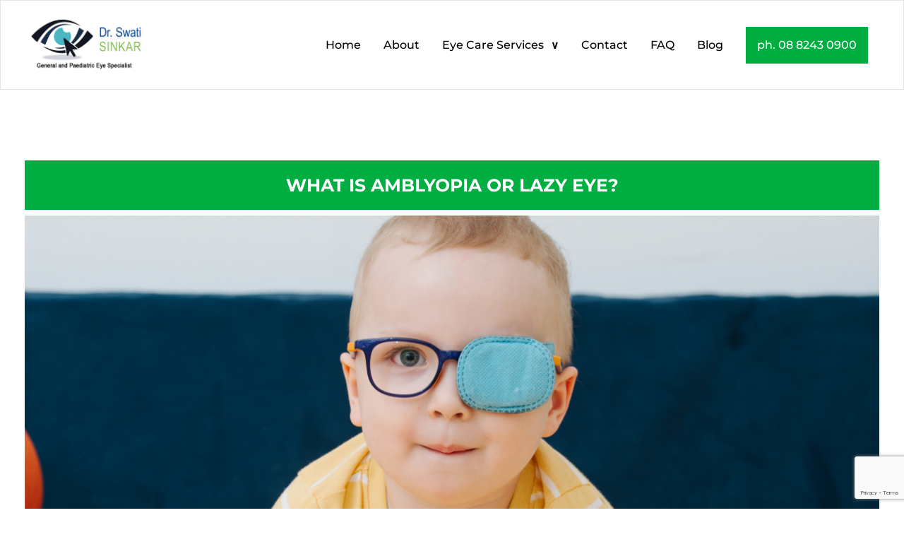

--- FILE ---
content_type: text/html; charset=UTF-8
request_url: https://drswatisinkar.com.au/blog/amblyopia/
body_size: 10354
content:
<!doctype html><html lang="en"><head><meta charset="utf-8"><meta http-equiv="x-ua-compatible" content="ie=edge"><meta name="viewport" content="width=device-width, initial-scale=1, shrink-to-fit=no"><meta name='robots' content='index, follow, max-image-preview:large, max-snippet:-1, max-video-preview:-1' /><title>What is Amblyopia (Lazy Eye) and what causes it? | Dr Swati Sinkar</title><meta name="description" content="Amblyopia, or a lazy eye, is an eye condition where vision doesn&#039;t form the way it usually would. Learn more about symptoms and treatments." /><link rel="canonical" href="https://drswatisinkar.com.au/blog/amblyopia/" /><meta property="og:locale" content="en_US" /><meta property="og:type" content="article" /><meta property="og:title" content="What is Amblyopia (Lazy Eye) and what causes it? | Dr Swati Sinkar" /><meta property="og:description" content="Amblyopia, or a lazy eye, is an eye condition where vision doesn&#039;t form the way it usually would. Learn more about symptoms and treatments." /><meta property="og:url" content="https://drswatisinkar.com.au/blog/amblyopia/" /><meta property="og:site_name" content="Dr. Swati Sinkar" /><meta property="article:published_time" content="2020-12-20T22:41:22+00:00" /><meta property="article:modified_time" content="2023-02-22T22:37:15+00:00" /><meta property="og:image" content="https://drswatisinkar.com.au/wp-content/uploads/2020/12/Lazy-Eye-1024x576.png" /><meta property="og:image:width" content="1024" /><meta property="og:image:height" content="576" /><meta property="og:image:type" content="image/png" /><meta name="author" content="Swati Sinkar" /><meta name="twitter:card" content="summary_large_image" /><meta name="twitter:label1" content="Written by" /><meta name="twitter:data1" content="Swati Sinkar" /><meta name="twitter:label2" content="Est. reading time" /><meta name="twitter:data2" content="3 minutes" /> <script type="application/ld+json" class="yoast-schema-graph">{"@context":"https://schema.org","@graph":[{"@type":"WebPage","@id":"https://drswatisinkar.com.au/blog/amblyopia/","url":"https://drswatisinkar.com.au/blog/amblyopia/","name":"What is Amblyopia (Lazy Eye) and what causes it? | Dr Swati Sinkar","isPartOf":{"@id":"https://drswatisinkar.com.au/#website"},"primaryImageOfPage":{"@id":"https://drswatisinkar.com.au/blog/amblyopia/#primaryimage"},"image":{"@id":"https://drswatisinkar.com.au/blog/amblyopia/#primaryimage"},"thumbnailUrl":"https://drswatisinkar.com.au/wp-content/uploads/2020/12/Lazy-Eye.png","datePublished":"2020-12-20T22:41:22+00:00","dateModified":"2023-02-22T22:37:15+00:00","author":{"@id":"https://drswatisinkar.com.au/#/schema/person/b66e07ef45ffd0838f7efe0f09aa2811"},"description":"Amblyopia, or a lazy eye, is an eye condition where vision doesn't form the way it usually would. Learn more about symptoms and treatments.","breadcrumb":{"@id":"https://drswatisinkar.com.au/blog/amblyopia/#breadcrumb"},"inLanguage":"en","potentialAction":[{"@type":"ReadAction","target":["https://drswatisinkar.com.au/blog/amblyopia/"]}]},{"@type":"ImageObject","inLanguage":"en","@id":"https://drswatisinkar.com.au/blog/amblyopia/#primaryimage","url":"https://drswatisinkar.com.au/wp-content/uploads/2020/12/Lazy-Eye.png","contentUrl":"https://drswatisinkar.com.au/wp-content/uploads/2020/12/Lazy-Eye.png","width":2240,"height":1260,"caption":"Lazy Eye"},{"@type":"BreadcrumbList","@id":"https://drswatisinkar.com.au/blog/amblyopia/#breadcrumb","itemListElement":[{"@type":"ListItem","position":1,"name":"Home","item":"https://drswatisinkar.com.au/"},{"@type":"ListItem","position":2,"name":"What Is Amblyopia or Lazy Eye?"}]},{"@type":"WebSite","@id":"https://drswatisinkar.com.au/#website","url":"https://drswatisinkar.com.au/","name":"Dr. Swati Sinkar","description":"","potentialAction":[{"@type":"SearchAction","target":{"@type":"EntryPoint","urlTemplate":"https://drswatisinkar.com.au/?s={search_term_string}"},"query-input":{"@type":"PropertyValueSpecification","valueRequired":true,"valueName":"search_term_string"}}],"inLanguage":"en"},{"@type":"Person","@id":"https://drswatisinkar.com.au/#/schema/person/b66e07ef45ffd0838f7efe0f09aa2811","name":"Swati Sinkar","description":"Dr Swati Sinkar is Paediatric and General Ophthalmologist at Women's and Children's Hospital and Lyell McEwin Hospital, Adelaide, SA. She is a Visiting Specialist at Women’s and Children’s Hospital, Consultant Ophthalmologist at Modbury and Lyell McEwin hospitals and Clinical Lecturer in University of Adelaide.","url":"https://drswatisinkar.com.au/author/dds-drswati/"}]}</script> <link rel='dns-prefetch' href='//www.google.com' /><link rel="alternate" title="oEmbed (JSON)" type="application/json+oembed" href="https://drswatisinkar.com.au/wp-json/oembed/1.0/embed?url=https%3A%2F%2Fdrswatisinkar.com.au%2Fblog%2Famblyopia%2F" /><link rel="alternate" title="oEmbed (XML)" type="text/xml+oembed" href="https://drswatisinkar.com.au/wp-json/oembed/1.0/embed?url=https%3A%2F%2Fdrswatisinkar.com.au%2Fblog%2Famblyopia%2F&#038;format=xml" /><style id='wp-img-auto-sizes-contain-inline-css' type='text/css'>img:is([sizes=auto i],[sizes^="auto," i]){contain-intrinsic-size:3000px 1500px}
/*# sourceURL=wp-img-auto-sizes-contain-inline-css */</style><link data-optimized="2" rel="stylesheet" href="https://drswatisinkar.com.au/wp-content/litespeed/css/9b5feb22c32093aa76ae8e445e91d3e0.css?ver=d43a5" /><style id='wp-emoji-styles-inline-css' type='text/css'>img.wp-smiley, img.emoji {
		display: inline !important;
		border: none !important;
		box-shadow: none !important;
		height: 1em !important;
		width: 1em !important;
		margin: 0 0.07em !important;
		vertical-align: -0.1em !important;
		background: none !important;
		padding: 0 !important;
	}
/*# sourceURL=wp-emoji-styles-inline-css */</style> <script type="text/javascript" src="https://drswatisinkar.com.au/wp-includes/js/jquery/jquery.min.js?ver=3.7.1" id="jquery-core-js"></script> <script type="text/javascript" src="https://drswatisinkar.com.au/wp-includes/js/jquery/jquery-migrate.min.js?ver=3.4.1" id="jquery-migrate-js"></script> <link rel="https://api.w.org/" href="https://drswatisinkar.com.au/wp-json/" /><link rel="alternate" title="JSON" type="application/json" href="https://drswatisinkar.com.au/wp-json/wp/v2/posts/2436" /><link rel="EditURI" type="application/rsd+xml" title="RSD" href="https://drswatisinkar.com.au/xmlrpc.php?rsd" /><meta name="generator" content="WordPress 6.9" /><link rel='shortlink' href='https://drswatisinkar.com.au/?p=2436' /><link rel="icon" href="https://drswatisinkar.com.au/wp-content/uploads/2022/08/cropped-favicon-32x32-1.png" sizes="32x32" /><link rel="icon" href="https://drswatisinkar.com.au/wp-content/uploads/2022/08/cropped-favicon-32x32-1.png" sizes="192x192" /><link rel="apple-touch-icon" href="https://drswatisinkar.com.au/wp-content/uploads/2022/08/cropped-favicon-32x32-1.png" /><meta name="msapplication-TileImage" content="https://drswatisinkar.com.au/wp-content/uploads/2022/08/cropped-favicon-32x32-1.png" /><style type="text/css" id="wp-custom-css">@media (max-width: 767px){

}
@media (max-width: 575px){

}</style></head><body class="wp-singular post-template-default single single-post postid-2436 single-format-image wp-theme-drswatisinkarresources amblyopia app-data index-data singular-data single-data single-post-data single-post-amblyopia-data"><header class="banner"><div class="container"><div class="main-wrap"><div class="logo">
<a title="General and Paediatric Eye Specialist" href="https://drswatisinkar.com.au">
<img src="https://drswatisinkar.com.au/wp-content/uploads/2022/08/drswatisinkar-logo.png" alt="Dr Swati Sinkar Logo">
</a></div><div class="nav-wrap"><nav class="navbar navbar-hover navbar-expand-lg" role="navigation">
<button class="navbar-toggler" type="button" data-toggle="collapse" data-target="#bs-example-navbar-collapse-1" aria-controls="bs-example-navbar-collapse-1" aria-expanded="false" aria-label="Toggle navigation">
<span class="navbar-toggler-icon menu_bar openmenu"><span></span><span></span><span></span></span>
</button><div id="bs-example-navbar-collapse-1" class="collapse navbar-collapse"><ul id="menu-main-menu" class="navbar-nav"><li  id="menu-item-50" class="menu-item menu-item-type-post_type menu-item-object-page menu-item-home menu-item-50 nav-item"><a href="https://drswatisinkar.com.au/" class="depth-0 nav-link">Home</a></li><li  id="menu-item-51" class="menu-item menu-item-type-post_type menu-item-object-page menu-item-51 nav-item"><a href="https://drswatisinkar.com.au/about/" class="depth-0 nav-link">About</a></li><li  id="menu-item-71" class="menu-item menu-item-type-post_type menu-item-object-page menu-item-has-children dropdown menu-item-71 nav-item"><a href="https://drswatisinkar.com.au/eye-care-services/" class="nav-link" role="button" aria-haspopup="true">Eye Care Services</a><span data-toggle="dropdown" class="dropdown-toggle nav-link"></span><ul class="dropdown-menu animate fade-up" ><li  id="menu-item-72" class="menu-item menu-item-type-post_type menu-item-object-eye-care-services menu-item-72"><a href="https://drswatisinkar.com.au/eye-care-services/cataract-surgery/" class="depth-1 dropdown-item">Cataract Surgery</a></li><li  id="menu-item-73" class="menu-item menu-item-type-post_type menu-item-object-eye-care-services menu-item-73"><a href="https://drswatisinkar.com.au/eye-care-services/pterygium/" class="depth-1 dropdown-item">Pterygium</a></li><li  id="menu-item-74" class="menu-item menu-item-type-post_type menu-item-object-eye-care-services menu-item-74"><a href="https://drswatisinkar.com.au/eye-care-services/eyelid-malpositions/" class="depth-1 dropdown-item">Eyelid Malpositions</a></li><li  id="menu-item-75" class="menu-item menu-item-type-post_type menu-item-object-eye-care-services menu-item-75"><a href="https://drswatisinkar.com.au/eye-care-services/paediatric-ophthalmology/" class="depth-1 dropdown-item">Paediatric Ophthalmology</a></li><li  id="menu-item-76" class="menu-item menu-item-type-post_type menu-item-object-eye-care-services menu-item-76"><a href="https://drswatisinkar.com.au/eye-care-services/glaucoma/" class="depth-1 dropdown-item">Glaucoma</a></li><li  id="menu-item-77" class="menu-item menu-item-type-post_type menu-item-object-eye-care-services menu-item-77"><a href="https://drswatisinkar.com.au/eye-care-services/strabismus/" class="depth-1 dropdown-item">Squint</a></li></ul></li><li  id="menu-item-52" class="menu-item menu-item-type-post_type menu-item-object-page menu-item-52 nav-item"><a href="https://drswatisinkar.com.au/eye-specialist-in-adelaide/" class="depth-0 nav-link">Contact</a></li><li  id="menu-item-53" class="menu-item menu-item-type-post_type menu-item-object-page menu-item-53 nav-item"><a href="https://drswatisinkar.com.au/get-a-referral-faq/" class="depth-0 nav-link">FAQ</a></li><li  id="menu-item-3500" class="menu-item menu-item-type-post_type menu-item-object-page menu-item-3500 nav-item"><a href="https://drswatisinkar.com.au/blog/" class="depth-0 nav-link">Blog</a></li><li  id="menu-item-78" class="fax_button menu-item menu-item-type-custom menu-item-object-custom menu-item-78 nav-item"><a href="#" class="depth-0 nav-link">ph. 08 8243 0900</a></li></ul></div></nav></div></div></div></header><article class="post-2436 post type-post status-publish format-image has-post-thumbnail hentry category-eye-conditions tag-eye-conditions post_format-post-format-image"><div class="container"><div class="row"><div class="col-sm-12"><div class="post_content"><h1 class="entry-title">What Is Amblyopia or Lazy Eye?</h1>
<img width="1200" height="675" src="https://drswatisinkar.com.au/wp-content/uploads/2020/12/Lazy-Eye-1200x675.png" class="attachment-singlepost-thumb size-singlepost-thumb wp-post-image" alt="Lazy Eye" decoding="async" fetchpriority="high" srcset="https://drswatisinkar.com.au/wp-content/uploads/2020/12/Lazy-Eye-1200x675.png 1200w, https://drswatisinkar.com.au/wp-content/uploads/2020/12/Lazy-Eye-300x169.png 300w, https://drswatisinkar.com.au/wp-content/uploads/2020/12/Lazy-Eye-1024x576.png 1024w, https://drswatisinkar.com.au/wp-content/uploads/2020/12/Lazy-Eye-768x432.png 768w, https://drswatisinkar.com.au/wp-content/uploads/2020/12/Lazy-Eye-1536x864.png 1536w, https://drswatisinkar.com.au/wp-content/uploads/2020/12/Lazy-Eye-2048x1152.png 2048w, https://drswatisinkar.com.au/wp-content/uploads/2020/12/Lazy-Eye-590x332.png 590w" sizes="(max-width: 1200px) 100vw, 1200px" /><div class="entry-content"><p>Amblyopia, or lazy eye, affects around <a href="https://www.sciencedirect.com/science/article/abs/pii/S0161642011005677#:~:text=Amblyopia%20was%20found%20in%201.9,were%20the%20major%20amblyogenic%20factors.">2% of Australian</a> children of pre-school age, but it can affect children of any age, teens, and adults too. It occurs when the brain doesn&#8217;t fully recognise the images it&#8217;s receiving from one eye, so becomes more reliant on the other eye.  One eye becomes stronger, and the other becomes weaker, or &#8220;lazy&#8221;.</p><h2>Signs to watch out for</h2><p>Symptoms of lazy eye vary. It will usually be noticeable from someone&#8217;s behaviour showing they&#8217;re having trouble seeing. Common symptoms include:</p><ul><li>Squinting</li><li>Struggling to see how far away something is (depth perception)</li><li>Shutting 1 eye to see better</li></ul><p>There&#8217;s usually no physical way to tell apart from watching how your child behaves or them saying they have trouble seeing. Often you won&#8217;t realise children have amblyopia until it&#8217;s diagnosed by a <a style="font-size: 16px;" href="http://drswatisinkar.com.au/paediatric-ophthalmology/">paediatric eye specialist</a>.</p><h2>What causes Lazy Eye?</h2><p>While the cause of lazy eye isn&#8217;t always clear, it is often a side effect of other eye conditions. There are 3 types of eye conditions that can most commonly lead to amblyopia.</p><p><b>Strabismus Amblyopia</b></p><p>Strabismus occurs when the eyes aren&#8217;t fully lined up or aren&#8217;t moving as a pair. When this happens, over time the brain will ignore the image from the eye that isn&#8217;t aligned.</p><p><b>Deprivation Amblyopia</b></p><p><a href="https://www.healthdirect.gov.au/cataracts" target="_blank" rel="noopener">Cataracts, clouding in the eye</a> or some other obstruction can block vision in one eye.One eye is literally deprived of sight, leading the brain to rely on the other one.</p><p><b>Refractive Amblyopia </b></p><p>If both eyes aren&#8217;t as equally sharp as each other, for example, if one is longsighted or shortsighted, the brain will favour the eye with clearer vision. It will start to ignore the images from the less clear eye.</p><h2>Risk factors</h2><p>Amblyopia can affect anyone but some factors show an increased risk including:</p><ul><li>Below average size at birth</li><li>Being born prematurely</li><li>Family history of lazy eye, cataracts or other eye conditions</li><li>Other disabilities</li></ul><h2>Diagnosing Amblyopia</h2><p>Your doctor will be able to <a href="http://drswatisinkar.com.au/get-a-referral-faq/">test for amblyopia</a>.  The most common methods of diagnosing lazy eye are:</p><ul><li>Using a special instrument called direct ophthalmoscope to inspect for cataracts</li><li>Testing the eyes&#8217; ability to follow a moving object</li><li>Checking the patient&#8217;s vision in each eye by reading letters or numbers with one eye covered</li></ul><h2>Treatment for Lazy Eye</h2><p><strong>Glasses Or Contact Lenses</strong></p><p>Corrective eyewear can help restore equal vision in both eyes by correcting the image from whichever eye is less clear. This is especially helpful if the lazy eye is caused by refractive amblyopia.</p><p><strong>Eyepatches</strong></p><p>By blocking the vision from the stronger or clearer eye, the brain is forced to rely on the weaker eye, strengthening its connection with that eye. Eyepatches won&#8217;t be needed all day and usually between 2 and 6 hours a day is enough. This is needed and very helpful in all types of amblyopia.</p><p><strong>Eyedrops</strong></p><p>A medication called Isopto Atropine is used to blur the vision in the stronger eye temporarily, forcing the weaker eye to be used more. This is a more discrete alternative to an eye patch.</p><p><strong>Surgery</strong></p><p>In more severe cases where other treatments aren&#8217;t effective, such as with cataracts, a doctor may recommend surgery to correct the issue.Surgery can also be used to correct eye alignment but is preferably done only after the amblyopia is treated.</p><h2>Act quickly</h2><p>The earlier amblyopia is treated, the easier it is to treat and the lower the risk of long-term eyesight complications. If you&#8217;d like to make an appointment to discuss the most appropriate lazy eye treatment options for your circumstances, <a style="font-size: 16px;" href="http://drswatisinkar.com.au/eye-specialist-in-adelaide/">get in touch</a>.</p></div></div></div></div></div></article><div class="post_page_wrap"></div><div class="blog_page"><div class="container"><div class="row"><div class="col-sm-12"><h3>Related articles.</h3></div></div><div class="row"><div class="col-md-4 all" style=" display: inline-block; opacity: 1;"><div class="post_col"><div class="blog-thumbnail">
<a href="https://drswatisinkar.com.au/blog/retinopathy-of-prematurity/"><img width="400" height="350" src="https://drswatisinkar.com.au/wp-content/uploads/2022/01/Retinopathy-of-Prematurity-Detection-and-Treatment-1-400x350.png" class="attachment-blog-post size-blog-post wp-post-image" alt="Retinopathy-of-Prematurity-Detection-and-Treatment" decoding="async" /></a><div class="img-overlay">
<a href="https://drswatisinkar.com.au/blog/retinopathy-of-prematurity/"><svg xmlns="http://www.w3.org/2000/svg" width="35" height="21.875" viewBox="0 0 35 21.875">
<path id="Path_3" data-name="Path 3" d="M34.385-1.24l-8.75,8.75a2.317,2.317,0,0,1-3.145,0,2.317,2.317,0,0,1,0-3.145l5.059-4.99H2.188A2.129,2.129,0,0,1,.615-1.24,2.368,2.368,0,0,1,0-2.881,2.13,2.13,0,0,1,2.188-5H27.549L22.49-9.99a2.281,2.281,0,0,1-.615-1.572,2.281,2.281,0,0,1,.615-1.572,2.281,2.281,0,0,1,1.572-.615,2.281,2.281,0,0,1,1.572.615l8.75,8.75A2.281,2.281,0,0,1,35-2.812,2.281,2.281,0,0,1,34.385-1.24Z" transform="translate(0 13.75)" fill="#fff"/>
</svg>
</a></div></div><div class="post_details"><h4><a href="https://drswatisinkar.com.au/blog/retinopathy-of-prematurity/">Retinopathy of Prematurity Detection and Treatment</a></h4><div class="date_category">January 29, 2022 <span>|</span>
Eye Conditions</div><p>Retinopathy of prematurity (ROP) is a condition associated with  abnormal retinal vascular development in babies born...</p>
<a class="blog-more-link" href="https://drswatisinkar.com.au/blog/retinopathy-of-prematurity/"><span>Read More</span></a></div></div></div><div class="col-md-4 all" style=" display: inline-block; opacity: 1;"><div class="post_col"><div class="blog-thumbnail">
<a href="https://drswatisinkar.com.au/blog/strabismus-squint-all-you-need-to-know/"><img width="400" height="350" src="https://drswatisinkar.com.au/wp-content/uploads/2021/11/person-squint-eyes-947709-400x350.jpg" class="attachment-blog-post size-blog-post wp-post-image" alt="Person Squint Eyes" decoding="async" /></a><div class="img-overlay">
<a href="https://drswatisinkar.com.au/blog/strabismus-squint-all-you-need-to-know/"><svg xmlns="http://www.w3.org/2000/svg" width="35" height="21.875" viewBox="0 0 35 21.875">
<path id="Path_3" data-name="Path 3" d="M34.385-1.24l-8.75,8.75a2.317,2.317,0,0,1-3.145,0,2.317,2.317,0,0,1,0-3.145l5.059-4.99H2.188A2.129,2.129,0,0,1,.615-1.24,2.368,2.368,0,0,1,0-2.881,2.13,2.13,0,0,1,2.188-5H27.549L22.49-9.99a2.281,2.281,0,0,1-.615-1.572,2.281,2.281,0,0,1,.615-1.572,2.281,2.281,0,0,1,1.572-.615,2.281,2.281,0,0,1,1.572.615l8.75,8.75A2.281,2.281,0,0,1,35-2.812,2.281,2.281,0,0,1,34.385-1.24Z" transform="translate(0 13.75)" fill="#fff"/>
</svg>
</a></div></div><div class="post_details"><h4><a href="https://drswatisinkar.com.au/blog/strabismus-squint-all-you-need-to-know/">Strabismus (Squint Eyes)- All You Need to Know</a></h4><div class="date_category">November 14, 2021 <span>|</span>
Eye Conditions</div><p>Strabismus, more commonly known as squint or crossed eyes, is the term used when a person’s eyes do not point in the ...</p>
<a class="blog-more-link" href="https://drswatisinkar.com.au/blog/strabismus-squint-all-you-need-to-know/"><span>Read More</span></a></div></div></div><div class="col-md-4 all" style=" display: inline-block; opacity: 1;"><div class="post_col"><div class="blog-thumbnail">
<a href="https://drswatisinkar.com.au/blog/eyelid-malposition-treatment-surgery/"><img width="400" height="350" src="https://drswatisinkar.com.au/wp-content/uploads/2021/10/eyes-3613710_1920-400x350.jpg" class="attachment-blog-post size-blog-post wp-post-image" alt="Eyes" decoding="async" loading="lazy" /></a><div class="img-overlay">
<a href="https://drswatisinkar.com.au/blog/eyelid-malposition-treatment-surgery/"><svg xmlns="http://www.w3.org/2000/svg" width="35" height="21.875" viewBox="0 0 35 21.875">
<path id="Path_3" data-name="Path 3" d="M34.385-1.24l-8.75,8.75a2.317,2.317,0,0,1-3.145,0,2.317,2.317,0,0,1,0-3.145l5.059-4.99H2.188A2.129,2.129,0,0,1,.615-1.24,2.368,2.368,0,0,1,0-2.881,2.13,2.13,0,0,1,2.188-5H27.549L22.49-9.99a2.281,2.281,0,0,1-.615-1.572,2.281,2.281,0,0,1,.615-1.572,2.281,2.281,0,0,1,1.572-.615,2.281,2.281,0,0,1,1.572.615l8.75,8.75A2.281,2.281,0,0,1,35-2.812,2.281,2.281,0,0,1,34.385-1.24Z" transform="translate(0 13.75)" fill="#fff"/>
</svg>
</a></div></div><div class="post_details"><h4><a href="https://drswatisinkar.com.au/blog/eyelid-malposition-treatment-surgery/">Eyelid Malposition – Causes, Surgery &#038; Treatment</a></h4><div class="date_category">October 30, 2021 <span>|</span>
Eye Conditions</div><p>There’s no doubt that our eyes are one of the most defining features of our physical appearance. Due to this, for ove...</p>
<a class="blog-more-link" href="https://drswatisinkar.com.au/blog/eyelid-malposition-treatment-surgery/"><span>Read More</span></a></div></div></div></div></div></div><footer class="content-info"><div class="container"><div class="row"><div class="col-md-3"><h5 class="footer-heading mb-60">Dr Swati Private Rooms</h5><div class="footer-logo mb-60">
<a title="General and Paediatric Eye Specialist" href="https://drswatisinkar.com.au">
<img src="https://drswatisinkar.com.au/wp-content/uploads/2022/08/drswatisinkar-logo.png" alt="Dr Swati Sinkar Logo">
</a></div><div class="address mb-60">
27 Woodville Rd,<br>
Woodville South. SA 5011</div><div class="phone-tag">Phone: <a href="tel:"></a></div><div class="phone-tag">Land Line: <a href="tel:08 8243 0900">08 8243 0900</a></div><div class="fax-link">Fax: 08 8243 0670</div></div><div class="col-md-3"><h5 class="footer-heading mb-60">Eye Care Services</h5><div class="menu-services mb-60"><div class="menu-eye-care-services-container"><ul id="menu-eye-care-services" class="nav" itemscope itemtype="http://www.schema.org/SiteNavigationElement"><li id="menu-item-80" class="menu-item menu-item-type-post_type menu-item-object-eye-care-services menu-item-80"><a href="https://drswatisinkar.com.au/eye-care-services/cataract-surgery/">Cataract Surgery</a></li><li id="menu-item-81" class="menu-item menu-item-type-post_type menu-item-object-eye-care-services menu-item-81"><a href="https://drswatisinkar.com.au/eye-care-services/pterygium/">Pterygium</a></li><li id="menu-item-82" class="menu-item menu-item-type-post_type menu-item-object-eye-care-services menu-item-82"><a href="https://drswatisinkar.com.au/eye-care-services/eyelid-malpositions/">Eyelid Malpositions</a></li><li id="menu-item-83" class="menu-item menu-item-type-post_type menu-item-object-eye-care-services menu-item-83"><a href="https://drswatisinkar.com.au/eye-care-services/paediatric-ophthalmology/">Paediatric Ophthalmology</a></li><li id="menu-item-84" class="menu-item menu-item-type-post_type menu-item-object-eye-care-services menu-item-84"><a href="https://drswatisinkar.com.au/eye-care-services/glaucoma/">Glaucoma</a></li><li id="menu-item-85" class="menu-item menu-item-type-post_type menu-item-object-eye-care-services menu-item-85"><a href="https://drswatisinkar.com.au/eye-care-services/strabismus/">Squint</a></li></ul></div></div><div class="privacy-policy mb-60"><p><a href="/privacy-policy/">Privacy Policy</a> | <a href="/eye-specialist-in-adelaide/">Grievances</a></p></div></div><div class="col-md-3"><h5 class="footer-heading mb-60">Consulting Clinics</h5><div class="clinics-wrap"><p>Dr Swati Private Rooms</p><p>Mount Gambier Eye Specialists</p></div></div><div class="col-md-3"><h5 class="footer-heading mb-60">Recent Blogs</h5><div class="recent-blogs"><a href="https://drswatisinkar.com.au/blog/retinopathy-of-prematurity/">Retinopathy of Prematurity Detection and Treatment</a>
<a href="https://drswatisinkar.com.au/blog/strabismus-squint-all-you-need-to-know/">Strabismus (Squint Eyes)- All You Need to Know</a>
<a href="https://drswatisinkar.com.au/blog/eyelid-malposition-treatment-surgery/">Eyelid Malposition – Causes, Surgery &#038; Treatment</a></div></div></div></div></footer><footer class="copyright-info"><div class="container"><div class="row"><div class="col-md-12"><p class="copyright">Copyright &copy; 2025 Dr. Swati Sinkar</p></div></div></div></footer> <script type="speculationrules">{"prefetch":[{"source":"document","where":{"and":[{"href_matches":"/*"},{"not":{"href_matches":["/wp-*.php","/wp-admin/*","/wp-content/uploads/*","/wp-content/*","/wp-content/plugins/*","/wp-content/themes/drswatisinkar/resources/*","/*\\?(.+)"]}},{"not":{"selector_matches":"a[rel~=\"nofollow\"]"}},{"not":{"selector_matches":".no-prefetch, .no-prefetch a"}}]},"eagerness":"conservative"}]}</script> <style id='global-styles-inline-css' type='text/css'>:root{--wp--preset--aspect-ratio--square: 1;--wp--preset--aspect-ratio--4-3: 4/3;--wp--preset--aspect-ratio--3-4: 3/4;--wp--preset--aspect-ratio--3-2: 3/2;--wp--preset--aspect-ratio--2-3: 2/3;--wp--preset--aspect-ratio--16-9: 16/9;--wp--preset--aspect-ratio--9-16: 9/16;--wp--preset--color--black: #000000;--wp--preset--color--cyan-bluish-gray: #abb8c3;--wp--preset--color--white: #ffffff;--wp--preset--color--pale-pink: #f78da7;--wp--preset--color--vivid-red: #cf2e2e;--wp--preset--color--luminous-vivid-orange: #ff6900;--wp--preset--color--luminous-vivid-amber: #fcb900;--wp--preset--color--light-green-cyan: #7bdcb5;--wp--preset--color--vivid-green-cyan: #00d084;--wp--preset--color--pale-cyan-blue: #8ed1fc;--wp--preset--color--vivid-cyan-blue: #0693e3;--wp--preset--color--vivid-purple: #9b51e0;--wp--preset--gradient--vivid-cyan-blue-to-vivid-purple: linear-gradient(135deg,rgb(6,147,227) 0%,rgb(155,81,224) 100%);--wp--preset--gradient--light-green-cyan-to-vivid-green-cyan: linear-gradient(135deg,rgb(122,220,180) 0%,rgb(0,208,130) 100%);--wp--preset--gradient--luminous-vivid-amber-to-luminous-vivid-orange: linear-gradient(135deg,rgb(252,185,0) 0%,rgb(255,105,0) 100%);--wp--preset--gradient--luminous-vivid-orange-to-vivid-red: linear-gradient(135deg,rgb(255,105,0) 0%,rgb(207,46,46) 100%);--wp--preset--gradient--very-light-gray-to-cyan-bluish-gray: linear-gradient(135deg,rgb(238,238,238) 0%,rgb(169,184,195) 100%);--wp--preset--gradient--cool-to-warm-spectrum: linear-gradient(135deg,rgb(74,234,220) 0%,rgb(151,120,209) 20%,rgb(207,42,186) 40%,rgb(238,44,130) 60%,rgb(251,105,98) 80%,rgb(254,248,76) 100%);--wp--preset--gradient--blush-light-purple: linear-gradient(135deg,rgb(255,206,236) 0%,rgb(152,150,240) 100%);--wp--preset--gradient--blush-bordeaux: linear-gradient(135deg,rgb(254,205,165) 0%,rgb(254,45,45) 50%,rgb(107,0,62) 100%);--wp--preset--gradient--luminous-dusk: linear-gradient(135deg,rgb(255,203,112) 0%,rgb(199,81,192) 50%,rgb(65,88,208) 100%);--wp--preset--gradient--pale-ocean: linear-gradient(135deg,rgb(255,245,203) 0%,rgb(182,227,212) 50%,rgb(51,167,181) 100%);--wp--preset--gradient--electric-grass: linear-gradient(135deg,rgb(202,248,128) 0%,rgb(113,206,126) 100%);--wp--preset--gradient--midnight: linear-gradient(135deg,rgb(2,3,129) 0%,rgb(40,116,252) 100%);--wp--preset--font-size--small: 13px;--wp--preset--font-size--medium: 20px;--wp--preset--font-size--large: 36px;--wp--preset--font-size--x-large: 42px;--wp--preset--spacing--20: 0.44rem;--wp--preset--spacing--30: 0.67rem;--wp--preset--spacing--40: 1rem;--wp--preset--spacing--50: 1.5rem;--wp--preset--spacing--60: 2.25rem;--wp--preset--spacing--70: 3.38rem;--wp--preset--spacing--80: 5.06rem;--wp--preset--shadow--natural: 6px 6px 9px rgba(0, 0, 0, 0.2);--wp--preset--shadow--deep: 12px 12px 50px rgba(0, 0, 0, 0.4);--wp--preset--shadow--sharp: 6px 6px 0px rgba(0, 0, 0, 0.2);--wp--preset--shadow--outlined: 6px 6px 0px -3px rgb(255, 255, 255), 6px 6px rgb(0, 0, 0);--wp--preset--shadow--crisp: 6px 6px 0px rgb(0, 0, 0);}:where(body) { margin: 0; }.wp-site-blocks > .alignleft { float: left; margin-right: 2em; }.wp-site-blocks > .alignright { float: right; margin-left: 2em; }.wp-site-blocks > .aligncenter { justify-content: center; margin-left: auto; margin-right: auto; }:where(.is-layout-flex){gap: 0.5em;}:where(.is-layout-grid){gap: 0.5em;}.is-layout-flow > .alignleft{float: left;margin-inline-start: 0;margin-inline-end: 2em;}.is-layout-flow > .alignright{float: right;margin-inline-start: 2em;margin-inline-end: 0;}.is-layout-flow > .aligncenter{margin-left: auto !important;margin-right: auto !important;}.is-layout-constrained > .alignleft{float: left;margin-inline-start: 0;margin-inline-end: 2em;}.is-layout-constrained > .alignright{float: right;margin-inline-start: 2em;margin-inline-end: 0;}.is-layout-constrained > .aligncenter{margin-left: auto !important;margin-right: auto !important;}.is-layout-constrained > :where(:not(.alignleft):not(.alignright):not(.alignfull)){margin-left: auto !important;margin-right: auto !important;}body .is-layout-flex{display: flex;}.is-layout-flex{flex-wrap: wrap;align-items: center;}.is-layout-flex > :is(*, div){margin: 0;}body .is-layout-grid{display: grid;}.is-layout-grid > :is(*, div){margin: 0;}body{padding-top: 0px;padding-right: 0px;padding-bottom: 0px;padding-left: 0px;}a:where(:not(.wp-element-button)){text-decoration: underline;}:root :where(.wp-element-button, .wp-block-button__link){background-color: #32373c;border-width: 0;color: #fff;font-family: inherit;font-size: inherit;font-style: inherit;font-weight: inherit;letter-spacing: inherit;line-height: inherit;padding-top: calc(0.667em + 2px);padding-right: calc(1.333em + 2px);padding-bottom: calc(0.667em + 2px);padding-left: calc(1.333em + 2px);text-decoration: none;text-transform: inherit;}.has-black-color{color: var(--wp--preset--color--black) !important;}.has-cyan-bluish-gray-color{color: var(--wp--preset--color--cyan-bluish-gray) !important;}.has-white-color{color: var(--wp--preset--color--white) !important;}.has-pale-pink-color{color: var(--wp--preset--color--pale-pink) !important;}.has-vivid-red-color{color: var(--wp--preset--color--vivid-red) !important;}.has-luminous-vivid-orange-color{color: var(--wp--preset--color--luminous-vivid-orange) !important;}.has-luminous-vivid-amber-color{color: var(--wp--preset--color--luminous-vivid-amber) !important;}.has-light-green-cyan-color{color: var(--wp--preset--color--light-green-cyan) !important;}.has-vivid-green-cyan-color{color: var(--wp--preset--color--vivid-green-cyan) !important;}.has-pale-cyan-blue-color{color: var(--wp--preset--color--pale-cyan-blue) !important;}.has-vivid-cyan-blue-color{color: var(--wp--preset--color--vivid-cyan-blue) !important;}.has-vivid-purple-color{color: var(--wp--preset--color--vivid-purple) !important;}.has-black-background-color{background-color: var(--wp--preset--color--black) !important;}.has-cyan-bluish-gray-background-color{background-color: var(--wp--preset--color--cyan-bluish-gray) !important;}.has-white-background-color{background-color: var(--wp--preset--color--white) !important;}.has-pale-pink-background-color{background-color: var(--wp--preset--color--pale-pink) !important;}.has-vivid-red-background-color{background-color: var(--wp--preset--color--vivid-red) !important;}.has-luminous-vivid-orange-background-color{background-color: var(--wp--preset--color--luminous-vivid-orange) !important;}.has-luminous-vivid-amber-background-color{background-color: var(--wp--preset--color--luminous-vivid-amber) !important;}.has-light-green-cyan-background-color{background-color: var(--wp--preset--color--light-green-cyan) !important;}.has-vivid-green-cyan-background-color{background-color: var(--wp--preset--color--vivid-green-cyan) !important;}.has-pale-cyan-blue-background-color{background-color: var(--wp--preset--color--pale-cyan-blue) !important;}.has-vivid-cyan-blue-background-color{background-color: var(--wp--preset--color--vivid-cyan-blue) !important;}.has-vivid-purple-background-color{background-color: var(--wp--preset--color--vivid-purple) !important;}.has-black-border-color{border-color: var(--wp--preset--color--black) !important;}.has-cyan-bluish-gray-border-color{border-color: var(--wp--preset--color--cyan-bluish-gray) !important;}.has-white-border-color{border-color: var(--wp--preset--color--white) !important;}.has-pale-pink-border-color{border-color: var(--wp--preset--color--pale-pink) !important;}.has-vivid-red-border-color{border-color: var(--wp--preset--color--vivid-red) !important;}.has-luminous-vivid-orange-border-color{border-color: var(--wp--preset--color--luminous-vivid-orange) !important;}.has-luminous-vivid-amber-border-color{border-color: var(--wp--preset--color--luminous-vivid-amber) !important;}.has-light-green-cyan-border-color{border-color: var(--wp--preset--color--light-green-cyan) !important;}.has-vivid-green-cyan-border-color{border-color: var(--wp--preset--color--vivid-green-cyan) !important;}.has-pale-cyan-blue-border-color{border-color: var(--wp--preset--color--pale-cyan-blue) !important;}.has-vivid-cyan-blue-border-color{border-color: var(--wp--preset--color--vivid-cyan-blue) !important;}.has-vivid-purple-border-color{border-color: var(--wp--preset--color--vivid-purple) !important;}.has-vivid-cyan-blue-to-vivid-purple-gradient-background{background: var(--wp--preset--gradient--vivid-cyan-blue-to-vivid-purple) !important;}.has-light-green-cyan-to-vivid-green-cyan-gradient-background{background: var(--wp--preset--gradient--light-green-cyan-to-vivid-green-cyan) !important;}.has-luminous-vivid-amber-to-luminous-vivid-orange-gradient-background{background: var(--wp--preset--gradient--luminous-vivid-amber-to-luminous-vivid-orange) !important;}.has-luminous-vivid-orange-to-vivid-red-gradient-background{background: var(--wp--preset--gradient--luminous-vivid-orange-to-vivid-red) !important;}.has-very-light-gray-to-cyan-bluish-gray-gradient-background{background: var(--wp--preset--gradient--very-light-gray-to-cyan-bluish-gray) !important;}.has-cool-to-warm-spectrum-gradient-background{background: var(--wp--preset--gradient--cool-to-warm-spectrum) !important;}.has-blush-light-purple-gradient-background{background: var(--wp--preset--gradient--blush-light-purple) !important;}.has-blush-bordeaux-gradient-background{background: var(--wp--preset--gradient--blush-bordeaux) !important;}.has-luminous-dusk-gradient-background{background: var(--wp--preset--gradient--luminous-dusk) !important;}.has-pale-ocean-gradient-background{background: var(--wp--preset--gradient--pale-ocean) !important;}.has-electric-grass-gradient-background{background: var(--wp--preset--gradient--electric-grass) !important;}.has-midnight-gradient-background{background: var(--wp--preset--gradient--midnight) !important;}.has-small-font-size{font-size: var(--wp--preset--font-size--small) !important;}.has-medium-font-size{font-size: var(--wp--preset--font-size--medium) !important;}.has-large-font-size{font-size: var(--wp--preset--font-size--large) !important;}.has-x-large-font-size{font-size: var(--wp--preset--font-size--x-large) !important;}
/*# sourceURL=global-styles-inline-css */</style> <script type="text/javascript" src="https://drswatisinkar.com.au/wp-content/plugins/litespeed-cache/assets/js/instant_click.min.js?ver=7.7" id="litespeed-cache-js" defer="defer" data-wp-strategy="defer"></script> <script type="text/javascript" id="gforms_recaptcha_recaptcha-js-extra">/*  */
var gforms_recaptcha_recaptcha_strings = {"nonce":"d139d2dc7d","disconnect":"Disconnecting","change_connection_type":"Resetting","spinner":"https://drswatisinkar.com.au/wp-content/plugins/gravityforms/images/spinner.svg","connection_type":"classic","disable_badge":"","change_connection_type_title":"Change Connection Type","change_connection_type_message":"Changing the connection type will delete your current settings.  Do you want to proceed?","disconnect_title":"Disconnect","disconnect_message":"Disconnecting from reCAPTCHA will delete your current settings.  Do you want to proceed?","site_key":"6LdDhv8gAAAAAHBT3qJxmN8thFdJ3taSPHuOAs2G"};
//# sourceURL=gforms_recaptcha_recaptcha-js-extra
/*  */</script> <script type="text/javascript" src="https://www.google.com/recaptcha/api.js?render=6LdDhv8gAAAAAHBT3qJxmN8thFdJ3taSPHuOAs2G&amp;ver=2.1.0" id="gforms_recaptcha_recaptcha-js" defer="defer" data-wp-strategy="defer"></script> <script type="text/javascript" src="https://drswatisinkar.com.au/wp-content/plugins/gravityformsrecaptcha/js/frontend.min.js?ver=2.1.0" id="gforms_recaptcha_frontend-js" defer="defer" data-wp-strategy="defer"></script> <script type="text/javascript" src="https://drswatisinkar.com.au/wp-content/themes/drswatisinkar/dist/scripts/main.js" id="sage/main.js-js"></script> <script type="text/javascript" src="https://drswatisinkar.com.au/wp-content/themes/drswatisinkar/dist/scripts/app.js" id="sage/app.js-js"></script> <script type="text/javascript" id="bmsage-script-js-extra">/*  */
var bmsage_options = {"breakpoint":"727"};
//# sourceURL=bmsage-script-js-extra
/*  */</script> <script type="text/javascript" src="https://drswatisinkar.com.au/wp-content/plugins/sage9-menu/assets/js/bmsage.js?ver=1.0.0" id="bmsage-script-js"></script> <script id="wp-emoji-settings" type="application/json">{"baseUrl":"https://s.w.org/images/core/emoji/17.0.2/72x72/","ext":".png","svgUrl":"https://s.w.org/images/core/emoji/17.0.2/svg/","svgExt":".svg","source":{"concatemoji":"https://drswatisinkar.com.au/wp-includes/js/wp-emoji-release.min.js?ver=6.9"}}</script> <script type="module">/*  */
/*! This file is auto-generated */
const a=JSON.parse(document.getElementById("wp-emoji-settings").textContent),o=(window._wpemojiSettings=a,"wpEmojiSettingsSupports"),s=["flag","emoji"];function i(e){try{var t={supportTests:e,timestamp:(new Date).valueOf()};sessionStorage.setItem(o,JSON.stringify(t))}catch(e){}}function c(e,t,n){e.clearRect(0,0,e.canvas.width,e.canvas.height),e.fillText(t,0,0);t=new Uint32Array(e.getImageData(0,0,e.canvas.width,e.canvas.height).data);e.clearRect(0,0,e.canvas.width,e.canvas.height),e.fillText(n,0,0);const a=new Uint32Array(e.getImageData(0,0,e.canvas.width,e.canvas.height).data);return t.every((e,t)=>e===a[t])}function p(e,t){e.clearRect(0,0,e.canvas.width,e.canvas.height),e.fillText(t,0,0);var n=e.getImageData(16,16,1,1);for(let e=0;e<n.data.length;e++)if(0!==n.data[e])return!1;return!0}function u(e,t,n,a){switch(t){case"flag":return n(e,"\ud83c\udff3\ufe0f\u200d\u26a7\ufe0f","\ud83c\udff3\ufe0f\u200b\u26a7\ufe0f")?!1:!n(e,"\ud83c\udde8\ud83c\uddf6","\ud83c\udde8\u200b\ud83c\uddf6")&&!n(e,"\ud83c\udff4\udb40\udc67\udb40\udc62\udb40\udc65\udb40\udc6e\udb40\udc67\udb40\udc7f","\ud83c\udff4\u200b\udb40\udc67\u200b\udb40\udc62\u200b\udb40\udc65\u200b\udb40\udc6e\u200b\udb40\udc67\u200b\udb40\udc7f");case"emoji":return!a(e,"\ud83e\u1fac8")}return!1}function f(e,t,n,a){let r;const o=(r="undefined"!=typeof WorkerGlobalScope&&self instanceof WorkerGlobalScope?new OffscreenCanvas(300,150):document.createElement("canvas")).getContext("2d",{willReadFrequently:!0}),s=(o.textBaseline="top",o.font="600 32px Arial",{});return e.forEach(e=>{s[e]=t(o,e,n,a)}),s}function r(e){var t=document.createElement("script");t.src=e,t.defer=!0,document.head.appendChild(t)}a.supports={everything:!0,everythingExceptFlag:!0},new Promise(t=>{let n=function(){try{var e=JSON.parse(sessionStorage.getItem(o));if("object"==typeof e&&"number"==typeof e.timestamp&&(new Date).valueOf()<e.timestamp+604800&&"object"==typeof e.supportTests)return e.supportTests}catch(e){}return null}();if(!n){if("undefined"!=typeof Worker&&"undefined"!=typeof OffscreenCanvas&&"undefined"!=typeof URL&&URL.createObjectURL&&"undefined"!=typeof Blob)try{var e="postMessage("+f.toString()+"("+[JSON.stringify(s),u.toString(),c.toString(),p.toString()].join(",")+"));",a=new Blob([e],{type:"text/javascript"});const r=new Worker(URL.createObjectURL(a),{name:"wpTestEmojiSupports"});return void(r.onmessage=e=>{i(n=e.data),r.terminate(),t(n)})}catch(e){}i(n=f(s,u,c,p))}t(n)}).then(e=>{for(const n in e)a.supports[n]=e[n],a.supports.everything=a.supports.everything&&a.supports[n],"flag"!==n&&(a.supports.everythingExceptFlag=a.supports.everythingExceptFlag&&a.supports[n]);var t;a.supports.everythingExceptFlag=a.supports.everythingExceptFlag&&!a.supports.flag,a.supports.everything||((t=a.source||{}).concatemoji?r(t.concatemoji):t.wpemoji&&t.twemoji&&(r(t.twemoji),r(t.wpemoji)))});
//# sourceURL=https://drswatisinkar.com.au/wp-includes/js/wp-emoji-loader.min.js
/*  */</script> </body></html>
<!-- Page optimized by LiteSpeed Cache @2025-12-25 10:02:50 -->

<!-- Page cached by LiteSpeed Cache 7.7 on 2025-12-25 10:02:50 -->

--- FILE ---
content_type: text/html; charset=utf-8
request_url: https://www.google.com/recaptcha/api2/anchor?ar=1&k=6LdDhv8gAAAAAHBT3qJxmN8thFdJ3taSPHuOAs2G&co=aHR0cHM6Ly9kcnN3YXRpc2lua2FyLmNvbS5hdTo0NDM.&hl=en&v=7gg7H51Q-naNfhmCP3_R47ho&size=invisible&anchor-ms=20000&execute-ms=30000&cb=g2m6ub4w5928
body_size: 48211
content:
<!DOCTYPE HTML><html dir="ltr" lang="en"><head><meta http-equiv="Content-Type" content="text/html; charset=UTF-8">
<meta http-equiv="X-UA-Compatible" content="IE=edge">
<title>reCAPTCHA</title>
<style type="text/css">
/* cyrillic-ext */
@font-face {
  font-family: 'Roboto';
  font-style: normal;
  font-weight: 400;
  font-stretch: 100%;
  src: url(//fonts.gstatic.com/s/roboto/v48/KFO7CnqEu92Fr1ME7kSn66aGLdTylUAMa3GUBHMdazTgWw.woff2) format('woff2');
  unicode-range: U+0460-052F, U+1C80-1C8A, U+20B4, U+2DE0-2DFF, U+A640-A69F, U+FE2E-FE2F;
}
/* cyrillic */
@font-face {
  font-family: 'Roboto';
  font-style: normal;
  font-weight: 400;
  font-stretch: 100%;
  src: url(//fonts.gstatic.com/s/roboto/v48/KFO7CnqEu92Fr1ME7kSn66aGLdTylUAMa3iUBHMdazTgWw.woff2) format('woff2');
  unicode-range: U+0301, U+0400-045F, U+0490-0491, U+04B0-04B1, U+2116;
}
/* greek-ext */
@font-face {
  font-family: 'Roboto';
  font-style: normal;
  font-weight: 400;
  font-stretch: 100%;
  src: url(//fonts.gstatic.com/s/roboto/v48/KFO7CnqEu92Fr1ME7kSn66aGLdTylUAMa3CUBHMdazTgWw.woff2) format('woff2');
  unicode-range: U+1F00-1FFF;
}
/* greek */
@font-face {
  font-family: 'Roboto';
  font-style: normal;
  font-weight: 400;
  font-stretch: 100%;
  src: url(//fonts.gstatic.com/s/roboto/v48/KFO7CnqEu92Fr1ME7kSn66aGLdTylUAMa3-UBHMdazTgWw.woff2) format('woff2');
  unicode-range: U+0370-0377, U+037A-037F, U+0384-038A, U+038C, U+038E-03A1, U+03A3-03FF;
}
/* math */
@font-face {
  font-family: 'Roboto';
  font-style: normal;
  font-weight: 400;
  font-stretch: 100%;
  src: url(//fonts.gstatic.com/s/roboto/v48/KFO7CnqEu92Fr1ME7kSn66aGLdTylUAMawCUBHMdazTgWw.woff2) format('woff2');
  unicode-range: U+0302-0303, U+0305, U+0307-0308, U+0310, U+0312, U+0315, U+031A, U+0326-0327, U+032C, U+032F-0330, U+0332-0333, U+0338, U+033A, U+0346, U+034D, U+0391-03A1, U+03A3-03A9, U+03B1-03C9, U+03D1, U+03D5-03D6, U+03F0-03F1, U+03F4-03F5, U+2016-2017, U+2034-2038, U+203C, U+2040, U+2043, U+2047, U+2050, U+2057, U+205F, U+2070-2071, U+2074-208E, U+2090-209C, U+20D0-20DC, U+20E1, U+20E5-20EF, U+2100-2112, U+2114-2115, U+2117-2121, U+2123-214F, U+2190, U+2192, U+2194-21AE, U+21B0-21E5, U+21F1-21F2, U+21F4-2211, U+2213-2214, U+2216-22FF, U+2308-230B, U+2310, U+2319, U+231C-2321, U+2336-237A, U+237C, U+2395, U+239B-23B7, U+23D0, U+23DC-23E1, U+2474-2475, U+25AF, U+25B3, U+25B7, U+25BD, U+25C1, U+25CA, U+25CC, U+25FB, U+266D-266F, U+27C0-27FF, U+2900-2AFF, U+2B0E-2B11, U+2B30-2B4C, U+2BFE, U+3030, U+FF5B, U+FF5D, U+1D400-1D7FF, U+1EE00-1EEFF;
}
/* symbols */
@font-face {
  font-family: 'Roboto';
  font-style: normal;
  font-weight: 400;
  font-stretch: 100%;
  src: url(//fonts.gstatic.com/s/roboto/v48/KFO7CnqEu92Fr1ME7kSn66aGLdTylUAMaxKUBHMdazTgWw.woff2) format('woff2');
  unicode-range: U+0001-000C, U+000E-001F, U+007F-009F, U+20DD-20E0, U+20E2-20E4, U+2150-218F, U+2190, U+2192, U+2194-2199, U+21AF, U+21E6-21F0, U+21F3, U+2218-2219, U+2299, U+22C4-22C6, U+2300-243F, U+2440-244A, U+2460-24FF, U+25A0-27BF, U+2800-28FF, U+2921-2922, U+2981, U+29BF, U+29EB, U+2B00-2BFF, U+4DC0-4DFF, U+FFF9-FFFB, U+10140-1018E, U+10190-1019C, U+101A0, U+101D0-101FD, U+102E0-102FB, U+10E60-10E7E, U+1D2C0-1D2D3, U+1D2E0-1D37F, U+1F000-1F0FF, U+1F100-1F1AD, U+1F1E6-1F1FF, U+1F30D-1F30F, U+1F315, U+1F31C, U+1F31E, U+1F320-1F32C, U+1F336, U+1F378, U+1F37D, U+1F382, U+1F393-1F39F, U+1F3A7-1F3A8, U+1F3AC-1F3AF, U+1F3C2, U+1F3C4-1F3C6, U+1F3CA-1F3CE, U+1F3D4-1F3E0, U+1F3ED, U+1F3F1-1F3F3, U+1F3F5-1F3F7, U+1F408, U+1F415, U+1F41F, U+1F426, U+1F43F, U+1F441-1F442, U+1F444, U+1F446-1F449, U+1F44C-1F44E, U+1F453, U+1F46A, U+1F47D, U+1F4A3, U+1F4B0, U+1F4B3, U+1F4B9, U+1F4BB, U+1F4BF, U+1F4C8-1F4CB, U+1F4D6, U+1F4DA, U+1F4DF, U+1F4E3-1F4E6, U+1F4EA-1F4ED, U+1F4F7, U+1F4F9-1F4FB, U+1F4FD-1F4FE, U+1F503, U+1F507-1F50B, U+1F50D, U+1F512-1F513, U+1F53E-1F54A, U+1F54F-1F5FA, U+1F610, U+1F650-1F67F, U+1F687, U+1F68D, U+1F691, U+1F694, U+1F698, U+1F6AD, U+1F6B2, U+1F6B9-1F6BA, U+1F6BC, U+1F6C6-1F6CF, U+1F6D3-1F6D7, U+1F6E0-1F6EA, U+1F6F0-1F6F3, U+1F6F7-1F6FC, U+1F700-1F7FF, U+1F800-1F80B, U+1F810-1F847, U+1F850-1F859, U+1F860-1F887, U+1F890-1F8AD, U+1F8B0-1F8BB, U+1F8C0-1F8C1, U+1F900-1F90B, U+1F93B, U+1F946, U+1F984, U+1F996, U+1F9E9, U+1FA00-1FA6F, U+1FA70-1FA7C, U+1FA80-1FA89, U+1FA8F-1FAC6, U+1FACE-1FADC, U+1FADF-1FAE9, U+1FAF0-1FAF8, U+1FB00-1FBFF;
}
/* vietnamese */
@font-face {
  font-family: 'Roboto';
  font-style: normal;
  font-weight: 400;
  font-stretch: 100%;
  src: url(//fonts.gstatic.com/s/roboto/v48/KFO7CnqEu92Fr1ME7kSn66aGLdTylUAMa3OUBHMdazTgWw.woff2) format('woff2');
  unicode-range: U+0102-0103, U+0110-0111, U+0128-0129, U+0168-0169, U+01A0-01A1, U+01AF-01B0, U+0300-0301, U+0303-0304, U+0308-0309, U+0323, U+0329, U+1EA0-1EF9, U+20AB;
}
/* latin-ext */
@font-face {
  font-family: 'Roboto';
  font-style: normal;
  font-weight: 400;
  font-stretch: 100%;
  src: url(//fonts.gstatic.com/s/roboto/v48/KFO7CnqEu92Fr1ME7kSn66aGLdTylUAMa3KUBHMdazTgWw.woff2) format('woff2');
  unicode-range: U+0100-02BA, U+02BD-02C5, U+02C7-02CC, U+02CE-02D7, U+02DD-02FF, U+0304, U+0308, U+0329, U+1D00-1DBF, U+1E00-1E9F, U+1EF2-1EFF, U+2020, U+20A0-20AB, U+20AD-20C0, U+2113, U+2C60-2C7F, U+A720-A7FF;
}
/* latin */
@font-face {
  font-family: 'Roboto';
  font-style: normal;
  font-weight: 400;
  font-stretch: 100%;
  src: url(//fonts.gstatic.com/s/roboto/v48/KFO7CnqEu92Fr1ME7kSn66aGLdTylUAMa3yUBHMdazQ.woff2) format('woff2');
  unicode-range: U+0000-00FF, U+0131, U+0152-0153, U+02BB-02BC, U+02C6, U+02DA, U+02DC, U+0304, U+0308, U+0329, U+2000-206F, U+20AC, U+2122, U+2191, U+2193, U+2212, U+2215, U+FEFF, U+FFFD;
}
/* cyrillic-ext */
@font-face {
  font-family: 'Roboto';
  font-style: normal;
  font-weight: 500;
  font-stretch: 100%;
  src: url(//fonts.gstatic.com/s/roboto/v48/KFO7CnqEu92Fr1ME7kSn66aGLdTylUAMa3GUBHMdazTgWw.woff2) format('woff2');
  unicode-range: U+0460-052F, U+1C80-1C8A, U+20B4, U+2DE0-2DFF, U+A640-A69F, U+FE2E-FE2F;
}
/* cyrillic */
@font-face {
  font-family: 'Roboto';
  font-style: normal;
  font-weight: 500;
  font-stretch: 100%;
  src: url(//fonts.gstatic.com/s/roboto/v48/KFO7CnqEu92Fr1ME7kSn66aGLdTylUAMa3iUBHMdazTgWw.woff2) format('woff2');
  unicode-range: U+0301, U+0400-045F, U+0490-0491, U+04B0-04B1, U+2116;
}
/* greek-ext */
@font-face {
  font-family: 'Roboto';
  font-style: normal;
  font-weight: 500;
  font-stretch: 100%;
  src: url(//fonts.gstatic.com/s/roboto/v48/KFO7CnqEu92Fr1ME7kSn66aGLdTylUAMa3CUBHMdazTgWw.woff2) format('woff2');
  unicode-range: U+1F00-1FFF;
}
/* greek */
@font-face {
  font-family: 'Roboto';
  font-style: normal;
  font-weight: 500;
  font-stretch: 100%;
  src: url(//fonts.gstatic.com/s/roboto/v48/KFO7CnqEu92Fr1ME7kSn66aGLdTylUAMa3-UBHMdazTgWw.woff2) format('woff2');
  unicode-range: U+0370-0377, U+037A-037F, U+0384-038A, U+038C, U+038E-03A1, U+03A3-03FF;
}
/* math */
@font-face {
  font-family: 'Roboto';
  font-style: normal;
  font-weight: 500;
  font-stretch: 100%;
  src: url(//fonts.gstatic.com/s/roboto/v48/KFO7CnqEu92Fr1ME7kSn66aGLdTylUAMawCUBHMdazTgWw.woff2) format('woff2');
  unicode-range: U+0302-0303, U+0305, U+0307-0308, U+0310, U+0312, U+0315, U+031A, U+0326-0327, U+032C, U+032F-0330, U+0332-0333, U+0338, U+033A, U+0346, U+034D, U+0391-03A1, U+03A3-03A9, U+03B1-03C9, U+03D1, U+03D5-03D6, U+03F0-03F1, U+03F4-03F5, U+2016-2017, U+2034-2038, U+203C, U+2040, U+2043, U+2047, U+2050, U+2057, U+205F, U+2070-2071, U+2074-208E, U+2090-209C, U+20D0-20DC, U+20E1, U+20E5-20EF, U+2100-2112, U+2114-2115, U+2117-2121, U+2123-214F, U+2190, U+2192, U+2194-21AE, U+21B0-21E5, U+21F1-21F2, U+21F4-2211, U+2213-2214, U+2216-22FF, U+2308-230B, U+2310, U+2319, U+231C-2321, U+2336-237A, U+237C, U+2395, U+239B-23B7, U+23D0, U+23DC-23E1, U+2474-2475, U+25AF, U+25B3, U+25B7, U+25BD, U+25C1, U+25CA, U+25CC, U+25FB, U+266D-266F, U+27C0-27FF, U+2900-2AFF, U+2B0E-2B11, U+2B30-2B4C, U+2BFE, U+3030, U+FF5B, U+FF5D, U+1D400-1D7FF, U+1EE00-1EEFF;
}
/* symbols */
@font-face {
  font-family: 'Roboto';
  font-style: normal;
  font-weight: 500;
  font-stretch: 100%;
  src: url(//fonts.gstatic.com/s/roboto/v48/KFO7CnqEu92Fr1ME7kSn66aGLdTylUAMaxKUBHMdazTgWw.woff2) format('woff2');
  unicode-range: U+0001-000C, U+000E-001F, U+007F-009F, U+20DD-20E0, U+20E2-20E4, U+2150-218F, U+2190, U+2192, U+2194-2199, U+21AF, U+21E6-21F0, U+21F3, U+2218-2219, U+2299, U+22C4-22C6, U+2300-243F, U+2440-244A, U+2460-24FF, U+25A0-27BF, U+2800-28FF, U+2921-2922, U+2981, U+29BF, U+29EB, U+2B00-2BFF, U+4DC0-4DFF, U+FFF9-FFFB, U+10140-1018E, U+10190-1019C, U+101A0, U+101D0-101FD, U+102E0-102FB, U+10E60-10E7E, U+1D2C0-1D2D3, U+1D2E0-1D37F, U+1F000-1F0FF, U+1F100-1F1AD, U+1F1E6-1F1FF, U+1F30D-1F30F, U+1F315, U+1F31C, U+1F31E, U+1F320-1F32C, U+1F336, U+1F378, U+1F37D, U+1F382, U+1F393-1F39F, U+1F3A7-1F3A8, U+1F3AC-1F3AF, U+1F3C2, U+1F3C4-1F3C6, U+1F3CA-1F3CE, U+1F3D4-1F3E0, U+1F3ED, U+1F3F1-1F3F3, U+1F3F5-1F3F7, U+1F408, U+1F415, U+1F41F, U+1F426, U+1F43F, U+1F441-1F442, U+1F444, U+1F446-1F449, U+1F44C-1F44E, U+1F453, U+1F46A, U+1F47D, U+1F4A3, U+1F4B0, U+1F4B3, U+1F4B9, U+1F4BB, U+1F4BF, U+1F4C8-1F4CB, U+1F4D6, U+1F4DA, U+1F4DF, U+1F4E3-1F4E6, U+1F4EA-1F4ED, U+1F4F7, U+1F4F9-1F4FB, U+1F4FD-1F4FE, U+1F503, U+1F507-1F50B, U+1F50D, U+1F512-1F513, U+1F53E-1F54A, U+1F54F-1F5FA, U+1F610, U+1F650-1F67F, U+1F687, U+1F68D, U+1F691, U+1F694, U+1F698, U+1F6AD, U+1F6B2, U+1F6B9-1F6BA, U+1F6BC, U+1F6C6-1F6CF, U+1F6D3-1F6D7, U+1F6E0-1F6EA, U+1F6F0-1F6F3, U+1F6F7-1F6FC, U+1F700-1F7FF, U+1F800-1F80B, U+1F810-1F847, U+1F850-1F859, U+1F860-1F887, U+1F890-1F8AD, U+1F8B0-1F8BB, U+1F8C0-1F8C1, U+1F900-1F90B, U+1F93B, U+1F946, U+1F984, U+1F996, U+1F9E9, U+1FA00-1FA6F, U+1FA70-1FA7C, U+1FA80-1FA89, U+1FA8F-1FAC6, U+1FACE-1FADC, U+1FADF-1FAE9, U+1FAF0-1FAF8, U+1FB00-1FBFF;
}
/* vietnamese */
@font-face {
  font-family: 'Roboto';
  font-style: normal;
  font-weight: 500;
  font-stretch: 100%;
  src: url(//fonts.gstatic.com/s/roboto/v48/KFO7CnqEu92Fr1ME7kSn66aGLdTylUAMa3OUBHMdazTgWw.woff2) format('woff2');
  unicode-range: U+0102-0103, U+0110-0111, U+0128-0129, U+0168-0169, U+01A0-01A1, U+01AF-01B0, U+0300-0301, U+0303-0304, U+0308-0309, U+0323, U+0329, U+1EA0-1EF9, U+20AB;
}
/* latin-ext */
@font-face {
  font-family: 'Roboto';
  font-style: normal;
  font-weight: 500;
  font-stretch: 100%;
  src: url(//fonts.gstatic.com/s/roboto/v48/KFO7CnqEu92Fr1ME7kSn66aGLdTylUAMa3KUBHMdazTgWw.woff2) format('woff2');
  unicode-range: U+0100-02BA, U+02BD-02C5, U+02C7-02CC, U+02CE-02D7, U+02DD-02FF, U+0304, U+0308, U+0329, U+1D00-1DBF, U+1E00-1E9F, U+1EF2-1EFF, U+2020, U+20A0-20AB, U+20AD-20C0, U+2113, U+2C60-2C7F, U+A720-A7FF;
}
/* latin */
@font-face {
  font-family: 'Roboto';
  font-style: normal;
  font-weight: 500;
  font-stretch: 100%;
  src: url(//fonts.gstatic.com/s/roboto/v48/KFO7CnqEu92Fr1ME7kSn66aGLdTylUAMa3yUBHMdazQ.woff2) format('woff2');
  unicode-range: U+0000-00FF, U+0131, U+0152-0153, U+02BB-02BC, U+02C6, U+02DA, U+02DC, U+0304, U+0308, U+0329, U+2000-206F, U+20AC, U+2122, U+2191, U+2193, U+2212, U+2215, U+FEFF, U+FFFD;
}
/* cyrillic-ext */
@font-face {
  font-family: 'Roboto';
  font-style: normal;
  font-weight: 900;
  font-stretch: 100%;
  src: url(//fonts.gstatic.com/s/roboto/v48/KFO7CnqEu92Fr1ME7kSn66aGLdTylUAMa3GUBHMdazTgWw.woff2) format('woff2');
  unicode-range: U+0460-052F, U+1C80-1C8A, U+20B4, U+2DE0-2DFF, U+A640-A69F, U+FE2E-FE2F;
}
/* cyrillic */
@font-face {
  font-family: 'Roboto';
  font-style: normal;
  font-weight: 900;
  font-stretch: 100%;
  src: url(//fonts.gstatic.com/s/roboto/v48/KFO7CnqEu92Fr1ME7kSn66aGLdTylUAMa3iUBHMdazTgWw.woff2) format('woff2');
  unicode-range: U+0301, U+0400-045F, U+0490-0491, U+04B0-04B1, U+2116;
}
/* greek-ext */
@font-face {
  font-family: 'Roboto';
  font-style: normal;
  font-weight: 900;
  font-stretch: 100%;
  src: url(//fonts.gstatic.com/s/roboto/v48/KFO7CnqEu92Fr1ME7kSn66aGLdTylUAMa3CUBHMdazTgWw.woff2) format('woff2');
  unicode-range: U+1F00-1FFF;
}
/* greek */
@font-face {
  font-family: 'Roboto';
  font-style: normal;
  font-weight: 900;
  font-stretch: 100%;
  src: url(//fonts.gstatic.com/s/roboto/v48/KFO7CnqEu92Fr1ME7kSn66aGLdTylUAMa3-UBHMdazTgWw.woff2) format('woff2');
  unicode-range: U+0370-0377, U+037A-037F, U+0384-038A, U+038C, U+038E-03A1, U+03A3-03FF;
}
/* math */
@font-face {
  font-family: 'Roboto';
  font-style: normal;
  font-weight: 900;
  font-stretch: 100%;
  src: url(//fonts.gstatic.com/s/roboto/v48/KFO7CnqEu92Fr1ME7kSn66aGLdTylUAMawCUBHMdazTgWw.woff2) format('woff2');
  unicode-range: U+0302-0303, U+0305, U+0307-0308, U+0310, U+0312, U+0315, U+031A, U+0326-0327, U+032C, U+032F-0330, U+0332-0333, U+0338, U+033A, U+0346, U+034D, U+0391-03A1, U+03A3-03A9, U+03B1-03C9, U+03D1, U+03D5-03D6, U+03F0-03F1, U+03F4-03F5, U+2016-2017, U+2034-2038, U+203C, U+2040, U+2043, U+2047, U+2050, U+2057, U+205F, U+2070-2071, U+2074-208E, U+2090-209C, U+20D0-20DC, U+20E1, U+20E5-20EF, U+2100-2112, U+2114-2115, U+2117-2121, U+2123-214F, U+2190, U+2192, U+2194-21AE, U+21B0-21E5, U+21F1-21F2, U+21F4-2211, U+2213-2214, U+2216-22FF, U+2308-230B, U+2310, U+2319, U+231C-2321, U+2336-237A, U+237C, U+2395, U+239B-23B7, U+23D0, U+23DC-23E1, U+2474-2475, U+25AF, U+25B3, U+25B7, U+25BD, U+25C1, U+25CA, U+25CC, U+25FB, U+266D-266F, U+27C0-27FF, U+2900-2AFF, U+2B0E-2B11, U+2B30-2B4C, U+2BFE, U+3030, U+FF5B, U+FF5D, U+1D400-1D7FF, U+1EE00-1EEFF;
}
/* symbols */
@font-face {
  font-family: 'Roboto';
  font-style: normal;
  font-weight: 900;
  font-stretch: 100%;
  src: url(//fonts.gstatic.com/s/roboto/v48/KFO7CnqEu92Fr1ME7kSn66aGLdTylUAMaxKUBHMdazTgWw.woff2) format('woff2');
  unicode-range: U+0001-000C, U+000E-001F, U+007F-009F, U+20DD-20E0, U+20E2-20E4, U+2150-218F, U+2190, U+2192, U+2194-2199, U+21AF, U+21E6-21F0, U+21F3, U+2218-2219, U+2299, U+22C4-22C6, U+2300-243F, U+2440-244A, U+2460-24FF, U+25A0-27BF, U+2800-28FF, U+2921-2922, U+2981, U+29BF, U+29EB, U+2B00-2BFF, U+4DC0-4DFF, U+FFF9-FFFB, U+10140-1018E, U+10190-1019C, U+101A0, U+101D0-101FD, U+102E0-102FB, U+10E60-10E7E, U+1D2C0-1D2D3, U+1D2E0-1D37F, U+1F000-1F0FF, U+1F100-1F1AD, U+1F1E6-1F1FF, U+1F30D-1F30F, U+1F315, U+1F31C, U+1F31E, U+1F320-1F32C, U+1F336, U+1F378, U+1F37D, U+1F382, U+1F393-1F39F, U+1F3A7-1F3A8, U+1F3AC-1F3AF, U+1F3C2, U+1F3C4-1F3C6, U+1F3CA-1F3CE, U+1F3D4-1F3E0, U+1F3ED, U+1F3F1-1F3F3, U+1F3F5-1F3F7, U+1F408, U+1F415, U+1F41F, U+1F426, U+1F43F, U+1F441-1F442, U+1F444, U+1F446-1F449, U+1F44C-1F44E, U+1F453, U+1F46A, U+1F47D, U+1F4A3, U+1F4B0, U+1F4B3, U+1F4B9, U+1F4BB, U+1F4BF, U+1F4C8-1F4CB, U+1F4D6, U+1F4DA, U+1F4DF, U+1F4E3-1F4E6, U+1F4EA-1F4ED, U+1F4F7, U+1F4F9-1F4FB, U+1F4FD-1F4FE, U+1F503, U+1F507-1F50B, U+1F50D, U+1F512-1F513, U+1F53E-1F54A, U+1F54F-1F5FA, U+1F610, U+1F650-1F67F, U+1F687, U+1F68D, U+1F691, U+1F694, U+1F698, U+1F6AD, U+1F6B2, U+1F6B9-1F6BA, U+1F6BC, U+1F6C6-1F6CF, U+1F6D3-1F6D7, U+1F6E0-1F6EA, U+1F6F0-1F6F3, U+1F6F7-1F6FC, U+1F700-1F7FF, U+1F800-1F80B, U+1F810-1F847, U+1F850-1F859, U+1F860-1F887, U+1F890-1F8AD, U+1F8B0-1F8BB, U+1F8C0-1F8C1, U+1F900-1F90B, U+1F93B, U+1F946, U+1F984, U+1F996, U+1F9E9, U+1FA00-1FA6F, U+1FA70-1FA7C, U+1FA80-1FA89, U+1FA8F-1FAC6, U+1FACE-1FADC, U+1FADF-1FAE9, U+1FAF0-1FAF8, U+1FB00-1FBFF;
}
/* vietnamese */
@font-face {
  font-family: 'Roboto';
  font-style: normal;
  font-weight: 900;
  font-stretch: 100%;
  src: url(//fonts.gstatic.com/s/roboto/v48/KFO7CnqEu92Fr1ME7kSn66aGLdTylUAMa3OUBHMdazTgWw.woff2) format('woff2');
  unicode-range: U+0102-0103, U+0110-0111, U+0128-0129, U+0168-0169, U+01A0-01A1, U+01AF-01B0, U+0300-0301, U+0303-0304, U+0308-0309, U+0323, U+0329, U+1EA0-1EF9, U+20AB;
}
/* latin-ext */
@font-face {
  font-family: 'Roboto';
  font-style: normal;
  font-weight: 900;
  font-stretch: 100%;
  src: url(//fonts.gstatic.com/s/roboto/v48/KFO7CnqEu92Fr1ME7kSn66aGLdTylUAMa3KUBHMdazTgWw.woff2) format('woff2');
  unicode-range: U+0100-02BA, U+02BD-02C5, U+02C7-02CC, U+02CE-02D7, U+02DD-02FF, U+0304, U+0308, U+0329, U+1D00-1DBF, U+1E00-1E9F, U+1EF2-1EFF, U+2020, U+20A0-20AB, U+20AD-20C0, U+2113, U+2C60-2C7F, U+A720-A7FF;
}
/* latin */
@font-face {
  font-family: 'Roboto';
  font-style: normal;
  font-weight: 900;
  font-stretch: 100%;
  src: url(//fonts.gstatic.com/s/roboto/v48/KFO7CnqEu92Fr1ME7kSn66aGLdTylUAMa3yUBHMdazQ.woff2) format('woff2');
  unicode-range: U+0000-00FF, U+0131, U+0152-0153, U+02BB-02BC, U+02C6, U+02DA, U+02DC, U+0304, U+0308, U+0329, U+2000-206F, U+20AC, U+2122, U+2191, U+2193, U+2212, U+2215, U+FEFF, U+FFFD;
}

</style>
<link rel="stylesheet" type="text/css" href="https://www.gstatic.com/recaptcha/releases/7gg7H51Q-naNfhmCP3_R47ho/styles__ltr.css">
<script nonce="YHKicYhtp3a5oWuM5zptuw" type="text/javascript">window['__recaptcha_api'] = 'https://www.google.com/recaptcha/api2/';</script>
<script type="text/javascript" src="https://www.gstatic.com/recaptcha/releases/7gg7H51Q-naNfhmCP3_R47ho/recaptcha__en.js" nonce="YHKicYhtp3a5oWuM5zptuw">
      
    </script></head>
<body><div id="rc-anchor-alert" class="rc-anchor-alert"></div>
<input type="hidden" id="recaptcha-token" value="[base64]">
<script type="text/javascript" nonce="YHKicYhtp3a5oWuM5zptuw">
      recaptcha.anchor.Main.init("[\x22ainput\x22,[\x22bgdata\x22,\x22\x22,\[base64]/[base64]/UltIKytdPWE6KGE8MjA0OD9SW0grK109YT4+NnwxOTI6KChhJjY0NTEyKT09NTUyOTYmJnErMTxoLmxlbmd0aCYmKGguY2hhckNvZGVBdChxKzEpJjY0NTEyKT09NTYzMjA/[base64]/MjU1OlI/[base64]/[base64]/[base64]/[base64]/[base64]/[base64]/[base64]/[base64]/[base64]/[base64]\x22,\[base64]\x22,\x22QylxwrFaw5NUAsKZesKAdTsYIAHDk8KYZhkWwo8Rw6VNOMORXn8ywonDowZkw7vCtXZwwq/CpMKuUBNSdUMCKyUxwpzDpMOYwoJYwrzDqmLDn8KsC8KJNl3Dm8K6ZMKewpLChgPCocOqTcKoQlnCpyDDpMOLEDPClBjDl8KJW8KWKUshXmJXKE/CjsKTw5sIwpFiMDN1w6fCj8K0w5jDs8K+w67CnDEtLMOPIQnDoTJZw4/CosO7UsONwrXDnRDDgcKHwqpmEcKcwpPDscOpWQwMZcK3w7HConc2c1xkw6vDnMKOw4MzRS3Cv8K9w7fDuMK4wo/Cvi8Iw5Jcw67Dky7DmMO4bEthOmEQw7VaccKSw79qcE/DvcKMwonDtFA7EcKgJsKfw7UAw4x3CcKdLV7DiCMRYcOAw7R0wo0TZkd4wpM1b03CognDmcKCw5VGOMK5emTDtcOyw4PCtgXCqcO+w5DCncOvS8OHCVfCpMKqw4LCnBchTXvDsU3DliPDs8KaXEV5VcKXIsOZFGA4DD0Aw6pLWg/Cm2RTLWNNHsO6QyvCpsOQwoHDjhEJEMOdQR7CvRTDksKbPWZvwqR1OVnCtWQ9w4/DggjDg8K+WzvCpMOLw5QiEMO5BcOibErCniMAwqPDlAfCrcKFw4nDkMKoN21/wpBYw5orJcKiDcOiwoXChXVdw7PDiiFVw5DDvX7CuFcfwoAZa8O3W8KuwqwdLgnDmD0ZMMKVO1DCnMKdw4BDwo5Mw5cgwprDgsKcw53CgVXDp3FfDMO6TGZCX0zDo25swprCmwbCl8OkARctw6khK0l0w4HCgsOTClTCnUY/ScOhIMKJEsKgVcOGwo94wp3CrjkdG0PDgHTDu0PChGtvfcK8w5F7H8OPMGIawo/DqcKdA0VFTsOjOMKNwoPCqD/ChDw/KnNOwo3ChUXDikbDnX56LwVAw5bCq1HDocOrw6oxw5pdT2d6w4oWDW14MMORw50aw4sBw6Nkwr7DvMKbw6vDqgbDsBLDrMKWZHxxXnLCpcO4wr/Cun/DhzNcdSjDj8O7fsOyw7JsTMKQw6vDoMKZFMKrcMO5wqA2w4xkw6lcwqPChkvCllo3ZMKRw5Nyw5gJJGx/wpwswo/DosK+w6PDvXt6bMKKw4fCqWFowpTDo8O5bsOrUnXCrT/DjCvCl8KbTk/Dt8OIaMORw71FTQICahHDr8OObi7Dmn04PDttJUzCoUvDrcKxEsOfHMKTW0fDhijCgBzDvEtPwp09WcOGYcOFwqzCnms+V3jCmMKEKCVkw6huwqoVw48gTgoEwqwpAW/CoifCnnlLwpbCnsK1woJJw4XDvMOkans0T8KRRsOEwr9iQ8OIw4RWAH8kw6LCjjwkSMOpW8KnNsODwqsSc8KSw4DCuSspIQMAfMOrHMKZw4AkLUfDumg+J8OQwr3DllPDsBBhwovDmjzCjMKXw5HDrg49ZmhLGsO+wqENHcKvwpbDq8KqwqrDugMsw6tJbFJ/[base64]/[base64]/CTYbW8KYKcKswqPCh8Osw6rCj8OYw7HClT7DhcOgw6JAMAbCl1PCncKRa8KZwqbCkiFAwrDDnyhUwr/DpVDDnRghWMOlwr0Bw7UJw6vCicOtw4jCkSx8YjzDg8K9V1tfJ8KNw5MLAHTDjsOBwrnCpEVFw7AqQkQfwr4Lw5HCv8KowpcxwonCncOLwqhwwpMgw4McNEHDhElQehwew7wlQyxDOMK6w6TCpgZ8N3MbwpzCm8KHMVxxPEgHw6nDrMKtw6zDtMO/wqYuwqXCkcOqwptOXcKJw6bDvsKHworCqVdxw6DCkcKEK8OLJcKGwp7DmcOkbsO1XCgGAjrDvgMjw44+woXCh3HDlSnCu8O+w53DvwvDgcKPQgnDlk5BwqIDbcOPKHDCtljCpldXAcOeJhPCgjdGw6TCpQkww5/CiTLDk35Ewrl1cTI2wpk3woZ0aj/[base64]/[base64]/DkXMSWcO9w53DgMOWw6bDrsOYIsOuw7jCsAXCusOCwoDDmEQ3BcOvwoxUwrgzw71Pwr4zwq92woV6X1xjOsKNRsKSw5xXSsKlwo/DmsKxw4fDmcOgMcKeJyrDp8K7ewdnN8O1UgXCsMKhfsOjQx16A8KVHlkLw6fDgCkpCcKGw4Aiw6LDgsKqwqjCqcKpw5bCrgbCokTCl8K0ABEYXgs9wpHCkGzDpEDCrSbCj8K/w4ASwr0lw41WeHNBazPCuEAzwo0nw65pw7HDlgXDnQrDs8KSHn9Ww7rDnMOkw53ChAnCl8K7VMOuw7t9wrkeejp1OsKUw5LDnsO/wqrDlMK2JMO3ZAjCizZawqTCqMOKbsKqwrdOwq1WBMOhw7dQZiXCnsOcwq1LTcKiHRzCncOQSwg0dF43bX/Dvk1/KErDlcKPFwpfVcOccsKOw5rCvijDmsO1w7E+woPDgE/ChsK3KzPChsOYZcOKUn/DinfDgHZvwrlww6lbwpXCtVfDk8K7fWHCh8OtEmPCvCzDn2l9w5bDjicNwpkjw4HCrkQkwr4Fb8KnKsKxwoXDtBkaw73CqsOpVcOUwrwiw5IWwoLDvSUreX3CmWLCrMKDw77CkhjDhCsuZSx/[base64]/Cg3PDnRN5w7DDoznDh8Ocw54pS8KXwoHDp3XCiGbDisKgwqcLUFwEw6UDwqgwTMOlBcOnwpvCqh7CiVPCn8KBaXlFXcKUwoLCocOWwr3DicKvAXY4WB3Dhw/[base64]/Cn8OTOsKrH8K9w64bwoR1Pm51N0rCrsOTFSnDj8OUwoHCmcKtGE41RcKbw5QZwoTCmk1YaCkSwqYow68OOH10VcO8w7VJR2LCkGDCsiI9wq/DrcOyw4c5w57DgCpmw6HCosK/RsOgFCUVD0kjw5TDl0jDlCw/DiPDocK9EsOMw7ssw55pDMKTwrjDoTHDiQ1Lw6Mua8KUW8Kyw4HClnN0wqU/WwnDn8Kww5jDsG/DksKwwop5w6NPFXzCrE85c3vCsjfCvsK2I8OfNsKBwr7Ct8O/woRaGcOuwrl+RWTDqMO5OCDChB1RMlzDqsOzw4vCrsOxwplnwpLCnsK5w6ZAw4l4w4Iyw7XCvAFxw4Uxw4wJw7xBPMOvfsKONcKOwo0iRMKtwq9fDMOtw4VIw5B6w54SwqfDgMOaCcK7w6TCoxcMwrlJw54dZgd5w77DvcK5wr/[base64]/DoWxXD8KhN8Klw4XDv0vDksKlZcOFw5TCjcK8AURewo7CqEDDvAjDkjRGRsK/[base64]/CiMKswpLDu0dmRnY2w517ASvDl1Rfwp4IIcKaw5HDiHLCpsO1w4V7wprClMO0RMKgUhbCv8K+w5DCmMOLQsOIw5XCp8KPw6U0wrs+wpNPwo/[base64]/CgMO1w4VVwpfDksOuZUzCpH9QaTbDmMK9wo3Do23DvcOEBj/DjcOUInlBw5N/w5vDvsKOMUXCrMOuFR4OR8K8CQzDnjjDp8OqHz/CjzA0PMKOwq3Cm8OnLsOMw4TDqCNOwrhewpJnDnnCrcOnN8KjwrJTPGg6MC9/PcKCBHldeQnDhBRpNjl5wqjCkyHCj8Kew5XDrMOrw7oZBBvCgsKFw4E/bxHDs8OXfDl1wr4GVUJnHsO5w7DDk8Kqw55Cw5UyRmbCulpIAMOZw54HVsKow5BDwp5xf8K4wpYBKz87w6B9QMKZw698wrnCqsKkfE/[base64]/DrC0kw7fDmEhgw7JkAn9Fw4TCvcOcLkDDk8KtGcO/S8KydcOmwqfCpyfCicO5AcK9dkjDpDHCssO7w6DCrC1jVcOOwqZQHHFDU2bCnEk5UcKVw6N8wp8pbWDCnX/CpWw5w4p4wpHDlsKQwrLDg8OMfSQGwrZEXcKKYX4pJz/CuV9HXyhSwqMzaUFiWEplXlZONzIZw7NAPVvCq8OFCsOrwrzDuSvDssO8Q8K/V1lDwrvDn8K3QT8Pwpo8T8Kzw6HCnSfCisKOUhrCq8OKwqPDhsOCwoInwrjDmcOWVXU9w53CiUDDnh7CuGcWFB8jRl4/wp7Cn8K2wr0Aw5bDsMKcZWbCvsK0RgnDqEjDrB/[base64]/[base64]/Dhw/Ci34HKMOAw51zRnPCmsO+Z8KSDMOSS8K4SMKkwprDu0zDskjCp3QxRcOuRsOvD8OWw7N+Dh9/w5RefDxLSsOJZC8xC8KIfnIYw77CmwoXOg1sM8Oywoc5fn/CocOLE8Obwq3DqxQxaMO3w7oSX8OaCBBywrBsN2nDh8OwVMK5w6/[base64]/w5VRIC/Dt0pUw5VIw4dIHCXCmCQtIMOdcjgNER3Do8KDwp3CgF/[base64]/RcO0worCuMKMGRZKwpsfwr3CiQclWW7CkBFfwq8jwrAjWF4jE8O0wpnDusKcwrdQwqfCtMKiGH7CtMOFwpYbw4bCsz/DmsKcRxTCjcKBw4tew75Awo/[base64]/CusOowo5lw7LCicKkVcO2A8KpG8OYbH/DpAB/[base64]/CusOfw5HCt8OsEMKXLMOnwpVCK8OoV8OIXVXDnsKmw7fDjGfCqsKMwqMmwrvChcK3wr/CsyRewqDCnsO3JMOmG8OBP8OrQMKiwrBdw4HDmMOzw6zCo8Ocw7nDpcOxLcKBw7siw7BSFcKMwq8NwofDjggnTlUVw5BswqBULg1qX8OgwpvCjsKvw5rCgSjDnSxqKsOUW8OnQMO4w5nChcOaAznDpTBNNy3DrsOJEMOAIyQnesOwB3zDlcOfCcKYwp/CosOgG8Kgw7DDj0jDpwTClUfCjcO9w4fDnMK+FmNJWyhKEUPCssO4w5fClsKOwqjDicOdZcKnNyoxGHMyw488ccOrcQbDi8Kiw5oyw6PDhQMUwqHCrMOswqfCrADCjMOVw7HDpMKuwrdKwro/L8KRwrzCi8KzA8Oea8OHwo/ClsKnCgjCuW/Drm3ChcKWw4V9IBlzAcO0wooNAsKkwrbDlsOqah/Du8O1d8KSwpfCssKAEcK4HQZffyTCt8K0SsKbR2pvw7/[base64]/[base64]/[base64]/DiMOMJ8KzwodQa8KVYwDDlsK9wpPCmyIawqXDrsKSVlbDsGDDjcKKw6dtw44uE8OSwowncMKuYQnCpMO8PwnCtTXDnVhVM8OCQmfCkFnClx3DlnXCgVfDkFcVYcOQacKgwoLDrsKTwq/Duh7DinPCqm7CiMKbw4YQbyrDqj3CmgrCpsKUEMOPw6p7wp4IXcKfeVJxw554X1paw7LCqcO7HsOSMw3Duk7CrsODwrLDjBl7wpzDvnzDunYRNjLDk1EOdDbDpsOIMMKGw5w6w7pAw6YnN24CIFjDksKYw7XCmD9Vw6bCgGLDn1PDh8O/woUKBkcWcsKpw5/[base64]/[base64]/ChcKOC3rDhsOWw57CucOXwoPCpynDt8KHbcOFK8KXwqzCt8Kgw4rCn8KAw5fCrsKxw4IYeAJBwoTDqBzDsD9jX8ORd8Kjw4PCv8O+w6UKwoLCtcKBw5ErZgtzUgpOwphdw6DDm8OCYMKCHAzCicKuw4fDn8OGB8OeXMOGEsKnecKlbibDkATCjSHDu3/CuMO9HjzDiXDDlcKPw6kOwq7DlxFSw7fDt8O/QcKuf3lrUEwBw4lkTMOfwrnDp1NmAsKqwrYWw7YFM3zClF5GRlQUHHHCiGBJeBjDpi7DtXZpw63Dt3NUw7jCs8KkU0BhwpDCo8KywoIVw6hiwqZlXsOhwrvCmwnDhX/CgENNwq7Dt03DkMK/[base64]/ClMOfLSDDiU/CjWbCosKRwp/[base64]/DucO1Kww6GUPCkcKYwrQWNXnClcOLMQfDsxXDs8KXMcKbDsKuQsOlw7ZEwqnDm2vCjB7DkDA7w7jChcK0UkZCw6JpIMOje8OLw7BXF8OxNW8QWnFtwoczCSvCvC3CssOCaVXDg8ORwo3Dn8KiCw4Uwp7CvsO/w7/CkAjCjSsPTDBAZMKAAcO/I8OLXcK1wrw5wo7Cl8O/DsK4fSXDtQgCwr4becKYwqTDnMK8wqEvwpdbMXzClSPCmSjDgWnCgA1hwrkRDxcdKmdEwo0XVMKuwpzDqmXCn8O6E1zDqgPCiyvCpXt4b3E6ZhEJw6J6KsKQSMK4w5llVSzCtMKTw5nCkkfCiMO/[base64]/CksKfw4kmInHCucOtw67CkcKow7NewrhRfHPDoyPChRDCp8Ogw5vCqSEGRsK6wqPDh15GLyvCsXcxwr9IB8KeUHFhdHrDiVFHw6ptwrfCtVXDm0wgwrJwFi3CrCXChsO/wqB4TCLDl8K6w7bDucKkw6o2BMO3cgzCi8KMEQtew4U/eDVVW8OnIsKEQmfDvnAXQm/[base64]/wrFSQsK9LMO9w7nCuWhKwq9zwprDmEjCnjHDjcOcKATDjifCiSp9w4YxBh/DgMKbw45xScO3w5XDrFrCjmbCjEZ5ccOXUsObLsOrHX5wNWNuw6UJw4zDhgILOcOcwrDDosKAwp8IWsOiHMKlw5dDw7oSDsKnwqLDoy7DhT3CsMO8RD/[base64]/DryLCk8OiWsOGbATCg8OxLArCg8K8wrp/woPDisO5wqQjDD/Cn8K2RhAmw77CrFFKwoDDiENQKld5w6lxwqIXYcOmKCrCnHPDuMKkwozCgjoWw6PDl8Khw67ChMO1SMO+VWrCncK1wqDCvcONwoUWwrnConheLkFjw7zDoMK/JScXF8Kgw6FKd0TCncOcEVzCoXt3wrEXwqd4w4EfLDoYw5nDhMKGTBXDnBoRwovCnBsuDMKYw6XDm8KNw4pPwpxyVcOAMW3CjDrDin0+EcKHw7A1w4jDhhtxw6hwEMKSw73CpMKsUQ/[base64]/Cm8OJwpAlwrLCmWHCoRp2fURicnXDj13DqMOpV8ORwr7Cg8K/wqPDl8KIwph3ClcWORw4SGJfTsOZwoHCpCfDqH0FwpNUw6XDmMKpw6Eww63Ck8KVX0o5wpcPScKtcyTDnsOLJ8KvaxFhw6nDlybDr8KgQU0THsKMwobDjgMCwrLDqsO/w490w4vCtBpRLcKwVMOtHXTCjsKCRFFTwqU6esKzLx3Dp11awrk7wowZw5JDACzCnTbDiVPDhD/[base64]/CjcKBw4pPYsKow5EYwrHDondWw4gOaAhja8OOwotew5PCscK0w7c9aMOUEcKIR8KDAi9Yw7AlwpzCmsOnw6XDsljCgmc7O3AuwpnCiAdMw7JePMKLwrJDU8OWNEZJZlsIWcK/wr3CkSoLO8Kkwrp8QsOLLMKfwo/DhXAVw5DCvMK7wqtow485YMOWwrTCuznCh8KbwrHCiMONQMK+USnDiyXCryTDl8KrwrjCtsOZw6VYwqF0w5zCrU7CpsOewpjCnEzDiMO4I114wrJIwplJUMOtw6RPfcKaw4/DrCvDiGDDtDciw4VlwpDDoxLDmsKBd8KLwrrClMKXw44wNR7Dvwldwpwqwo5dwoBzwrpdKcKPNx7CtsKWw63DrcK5bkRHwrhfZBBCwo/DgnHCgzwfUcOJBnPDuG7DkcK6wozDrwQjw47Co8KVw5cOZsKbwpvDqE/DoG7DnUNjwqbDgjDDhW0lXsOjLsKpwovDoDjDgSPCnMObwqE4wrULBMOgwoATw7slO8KtwqUOF8OZVF0/[base64]/DgMK0RcOJw5Y6RmbCt8K7w4zDu8OmdMKJw6Ugw6BxLzMwBANAw4jCvcKTWH5rRMO8w4jClcKxwqshwrHCoVhhBMOrw4dhFD/CrMKfw5DDqVbDpiXDrcKIwqRRcjtZw4gfw6HDscKhw5cfwrzDqj1/wrzCisOLKnVcwr9Kw7cpw5QpwqsvBcOjw7VGQXIbIVTCrW4VGUUIwpfCiQVeNljChTzDvMKjJMOGYU7Cm0haGMKKw6rChR8Sw6/[base64]/ScOoQB1Dw4ohwqDCuXvCkUHDhEPCusOSwrUEw7BQwrzCq8OARsOXYiXCvcK8wo1Qw6lgw4J/[base64]/CrX/Dkww6w57DihbDiMKEwo/DgzARTsKJWEY/[base64]/[base64]/ChMOrw7UTCD8iQ8KKG8Kjf8KBYzoqw4x3w7tdcsKnecOiOsOtVMO+w5FfwoDChMK8w7vCllY/HcOQw5s9wq/CjsK7w68dwqBMClhoVsORw6gSw7Y3YB3Dt0XDncOAGBHDicOmwp7CshbDhANOIRldIFLCizLCjsOrQmgfw7fDlMO+Di8tLMO4AGkRwrZNw59UO8Orw4LDgzAVwrF9CmPDsGDCjcOVw58aGsOgScObwpY2ZgnDncKUwoHDjcOMw5nCu8K0Zg3CisKAF8KFw6kdPH9/J07CosKyw7fCmMK/wpzCkgVLM21RaAnCn8KMRcODfMKdw5PDvcOzwqpJS8O8asK5w4vDncOpwoXCkTgLHsKJDw4JHcKpwrE6Z8KcSsKnw7PCs8KwZRZbEkjDisOBdcKCFmM/c1/DlMO8MW9QIk9Lwplyw6EtKcO0wqBow4vDrylmSX/[base64]/Tw/CnGvDtD7Cj8K3CAxNwpPDsU3CvcORwqPDmsKZNBwPbcOBwpfCgCTCscKrBE9jw5MgwqjDmkTDuiZkEcOmw7jCscO6PUDDl8KfQzPDm8OCTCHDucOURFTCvH4/KcK/asOuwpvCkMKswpbCr1vDs8ODwoRNccOnwpFQwr3CkCbCkyPDmMOMAybCg1nCusOjPhHDtcOiw5zDuXVIMcKrZgPDq8ORd8ObXsOvw4pawrMtwqHCncOjw5nCq8KYwr9/w4jCm8O4w6zCtGXCqwRuDn5fNT9Zw40GEcOrwrllwrXDiXk/PHfCkQ08w7gbw4psw6rDmBPCo1oww5fCnEAUwoHDmxfDsWpIwqhBw4YJw68JQ33CusKlX8OHwpvCucOOwpFVwq0RdxEFWxtvWw3CvjoFV8Ojw53CuSk/MSrDqhQLZsK3w4DDqcOmW8O0w6Qhw74MwpvDlBRrwpEPPAlrXXtJMMOROcOkwq98wq/DpMKxwqFKIsKhwr9yGsOzwpcLKiEBwq9Zw7HCv8OjM8OBwrPDhcKjw6DCj8OdakAvSyPCjiYkaMOSwpnDgxjDiD7CjT/[base64]/Di8KcIDHCg8ONw6jCkFbDp8Kzw4YGF8Kcw6ZHXQbCqcOLwrvDnGLCkyDCl8KVG1XCuMKDbWjDksKVw7MXwqfDmTVewrbCl07DnjDChMOIw5LCkjE6w63DtcODw7XChy/DocKbw6vCnsKKUsK4M1ATFsKfG0BbLgEpwp9Ywp/[base64]/CoXUJw6PDvA/DgR8YNi1zwpguQsKWw6LDunLDvcKQwpXClipTG8ORbcOmGFbDnTjCtwIWJD/Dg3pnN8O5LyzDqsOkwrlLF3HCnl/ClC7DhcOJQ8KfNMKVwpvDu8Ocw7oDN2hTw6rCucOlIMORLjgHw4JDw6TDlg4jw6LCl8KXwoDCtsObw4crIFVBHMOSfcKSw5TCuMKIDh7Dg8Kzw50NW8OYwo5Xw5Qdw47Cg8O5MMKuY010a8OsRx/CkMOYAkR6wqI1wp5tPMOhHsKRaTZFw7c4w4DCncKBeg/DtsK/wqbDhSonH8OlPWsBFsOYEybCosOiZ8KmQsKJKkjCqCfCssKyR3c7DSRswrEgRHFnw5DCtA7CuxnDqzrCmRlMK8ODA1oOw65VwpHDgcKew4bCn8KxZBp/wqvDuyR0w58GYBlhVB7CrQfCklbCncO/[base64]/DsEJudcKyw6wBbcOHw7bChjIgw6HCv8KDHiVtwpYZUcOUccKwwrBvHU7Dn2FEWsOUAzvChMKvJcK1TkHCglDDt8OrYVMIw7wAworCiC7CtivCjjHDhsOjwo/CqsKtDsO2w5t7JMO0w6cUwrFWbcOuLB/CkAwDwp/Dv8K4w4/DqWXCpXDCnxNPGsK0fcKoJzLDlsKHw6Frw7gOdRvCvAbCs8KGwpjCr8K0wqbDjcK7wpLCpnrDrBYYLiTDugw0wpXDrsKvU1QONVFQw5TCucKaw4YzeMOee8OEND8iwr/[base64]/w5o5wpjDiMKIB8K8NTDDusK2w5PCnMKKwqo/LMKgw5PDog4iLcKAwrUgQWpQaMKCwpJONhNpwo4uwodswoTCvsKyw7p0w7NTw5rCmDh5ZsKkwr/Cs8KQw5LCgU7CmMKHD2YfwoYxFMKOw4N7DnPDiUbChlUFwpnDgibDv0nCtMKAWMOlw6VewrPCqHfClUvDnsKPPAXDp8OoWMK4w4HDvX1yPy/CocOWe0HConM9w7jDvcK3c17DmMODwqAVwqgbJcKWDcKsX1vCqHHCrB0tw4NSSCrCp8Kxw7vCh8Oow7LCrsOEw5slwoBNwqzCnsKvwrHCr8Oywqcow7/[base64]/DjQ/[base64]/ClkdLaxItccK4NwnCmcOQY8OLwpNHRMOvwoUpw7nCj8ONw5spwo8Vw5UzIsOFw4M5cU/CjwUBwoBnw4fDmcO6YElocMOHCn3Ck2HCkh9GBDQXwq1iwofChlnDhy/[base64]/[base64]/IR5SwrfCrR3DkideUzhgw4srYygaHMKnF2dMwrgEE3tYwqIEXcKkXcOaVTrDjlzDtMKMw4LDu0PCo8OPLRdsP0/Ci8Kfw5bDlMK9T8OrBsONw7LCi1nDp8KULmDCisKCKcOSworDncO/Qi/DngnCrX/DqsO+RMO6LMO3cMOww40FTcO0wofCrcOgRwHCvgUNwonCvnQPwo1+w5PDj8KSw45xMMO0wr3DuVfDlyTDoMORcQFDJMO/w6bDscOFJC9Yw6TCtcK/wqNoCcKvw6HDkkZyw43ChDpvwrbCij8kw6oKLcKwwql5w5w0fsK8OUTChnZmPcKfw5nChMKKw4DCvMOTw4dYQi/CpsOZwprCtxVoUcKcw4puScOhw7JWUsOVw7bCgQtKw69EwqbCtytqX8OJwo/DrcOUacK5wpjDicK+YMKkw43CkitUR3QvUS/CgMOmw6pjAcObDxxPw7LDmkzDhjrDn3cWb8Kiw7cTaMKywo9tw5vDqMOya0PDosKsYWrCu27CosOwCsOFw4rClXE/wrPCq8OKw7/DjcKwwq7CpF8LGsOjfm90w63CvcKEwqbDo8KWw57DuMKUwrguw4pbbsKPw7vCrEIEWXQ/w6o/csK9w4DCgsKZwqtAwr7CtMOudMOPwpfDs8OoSHrDtMKdwqQmwo8Lw6VBdl4YwqgpF3IvOMKTQF/DjXIMKX4rw5bDocOnWcOiXMOaw40iw5d6w47CqsK4w7fCkcKELUrDnErDvXtmeE/[base64]/[base64]/DjcOswqgRwr7CqcK3worDvnnDoHU7wp53XMOzw4xJw6LDmsOCNcKuw7jCvGI9w7EOBMK6w6E/fiAQw6nDhMKMA8Oaw7ojTj3CucOrUcK7w7DCgMO2w7c7JsOUwq7CssKMZcK/UCzDpsOpw63CjjrDkhjCmMKhwqPCpMOdUsOAw5fCqcO1dirDqVbCoiDDucKqw5xlw4TCjnckw45xw6l3CcK5w4/CiCvDusOWYMKOK2FDFsKeRhDCkMOmThlHMsOCC8Khw6IbwojCrys/OcO/wqhpYHzDmMO8w7LDisKmw6FOw6XCkVotH8K3w5Jodj/DusKmccKLwrnDqcOkY8OMXMKgwqxNE1o2wpPCswMIScOTwp3CsDwpccKxwrNbwoU/GS46w6l8IB8+wrxNwqhpTxBLwqvDucOUwrkzwrkvKCLDtsORHC3Dn8KvDsODwoLDghQLRsKqwq1Kw5wxw5Jaw4wOLmHCji/Dj8K0DMO+w64obsKCw7/ChsO6wooLwqdRa3oVw4XDvsO4FmBFcBHDmsOuw6gKwpcCAFdaw7TDmcOxw5fDilrDr8K0wpk1AcKDXlJScCVQwpHCtXvCpMO7B8Oyw4xYwoIjw4N+fkfCqn9vCkxWXG/CvSjCocOYwp4Gw5nCjsOCBcOVwoBuw7DCiELDqSXCky5uZSo6W8O+NHdBwqrCtQ57M8OSw6Z7QVrDu2xOw5UUw4dpMCLDgRQEw6fDosKBwrZmF8KKw6EKQz3DgSIHI14Bwr/CosKgU0w8w4/DlMOowrzCoMOeJcKww73DuMOOw6Agw6TCscORwpoEwojCrsKyw5/CgREaw5/CugzCmcKsaVbDrTHDiR/CpgdqM8KrI1/DuRtUw6JzwppewrrDq2AgwoVewrPDgsKOw4RFwqDCtcK0FTwuKcKxfMO0GcKOwoDCjFfCvTHCoiAKw6vCq0/[base64]/UQtTw6jCjcOBIR5CX1rCjsKOw7jCmg7DmhrCkcK+MDXDkcONw5PCjTUCM8OuwokiQ184UsOHwoHDrjzDrHEXwqRzRMOGQh5jwqnDp8OdZ0smZSjDtsKUNVLCii3CisK9V8OcfUcBwocQdsKmwq7CuR1LDcOaYMKWHkrCg8O9wrQzw6/[base64]/[base64]/CoFUqdsK1GUDCm03Dn8K2w7d+wrTDgMOywqwMNW3Dsns/wrAPScKhSHQsDsKXw7QJSMOxwqfDlMO2HWbCpsK/w4vCsDnDocK6w5/ChMKGwqUTwqRlEEZNw6fCkghAa8K1w6LCiMKSRMOlw5XDrMKhwqNUU2hATcKWOsKFw5kFAsOjFsOyIsKvw6fDpUfCn1rDncK3wrDCsMKMwo12e8OQwqTDjkMfBhLClnklw4czwocAwqPCk1zCm8KCw5zDsHFawr/[base64]/CqsKmZX3DssK/[base64]/DqxJ0w5/DscOdb8KQAsKoI8O7wqI1RD3Cv3jCgcK5XMOWOhjDvlQSLmddwq0rw7bDsMKKw713W8ORw6tlw4HCgSBzwqXDgjfDgcKCESNFwod2UnNFw7/DkHzDi8KkesKZbHZ0ScOzw6TDgCHCm8KfB8KDwrLCvA/CvHQhccK3MkvDlMKLw4MAwr/Du2jDiVclw6NSWBHDoMOBKMOsw5/[base64]/Cv8OcwqMJw5rDt8KTwqh/QQhwKhwyIMOIHcOzwp58b8KTw48uwoRzw7bDryDDsjrCtsKAdj4HwpjCrXRQwoHDoMOHw6JOw65aS8KXwqInLcKDw6IZw5LDscOCWcOOw7bDnsOJTMOAJcKNbsOEFgHCpQzDoRpBwqXCuDZ9UEbCu8KMBsKxw5Bow7QSK8Onwq3Cq8KQXy/[base64]/w6TCncOFWyQFdnXDhRUeIGDCkcKGSWbDsynChmTCsm0fw65icD3Cv8OqQMOHw7rCvMKyw6PCoWQNDcKQfhHDrsKDw7XCvTPCpljClMO9U8OEScKjw6FYwq/CrhxgG0ZIw4Vmw5ZMe2dGUXNVw6skw5h8w5LDnVgmI1LCm8KywqF3w7YfwqbCssK8wqDDiMKwGcOQeispw6FCwoccw6UUw7sJwofDkxbClFLCm8Oww4FLEUJTwonDksKgW8OFXX0Sw6ovYQIGEsOOYQU+TsOaOcOqw4HDlMKMAV/Ci8K5YztnVlxQw7bDny/Di3LCvldhQsOzQQvDghhvYsKBF8OVJcK1wrzDg8KVEzMZw7jCrMKXw4w9bwBVW27CiTc5w77CjMOfB3/CiVhgFg/DoEHDgMKZNC9jK3XDhUB0w6o9wobChsObwpjDuWfCvsKhD8Ohw7zCjhs6wrrCmXXDpVY7UkjDnDVhwrc9RMOMw6Ayw7Z+wrQ/w7QVw7AMMsKYw7kIw7rDhjgwSg7DjMK6ZMOGI8Odw6REOsOpTz7CpnwqwrHDjRDDv18+wos1wrhWID8PHRvCmDTDmMOeDcOBQkbDmMKWw5BdBxN+w4bCl8KEcDPDiipew7XDmMKYwo/DkMKIRsKOX1p4WztewpMYwqVZw7B3wpTCgUDDuHHDlgtpw53Do3omw7xaRn56wqbCsR7Dt8KFDR5PD2fDlGHClcKgNXLCvcOmw5oMDxsZwq4xDcKoDsKBwpRRw6QLR8O2S8KAwroDwrjDvkPCrMKYwqQSFMKJw7pYXm/CgEJQHcOgaMOCLsOwAMKpZGfDkHvDlwvDpT7DiTTDlcK2w7Bdwq0LwpHDnMKxwr7CjHZkw4kLXMKpwoLDiMKZwpHChQ4RbcKFHMKWw6ovByPDsMKbw5RVNcOPcMOPDBbDr8KDw7c7M2RFHG7DghjDuMKzNz7DuRxYw6vCiB7DuwzDk8KrLnDDvWzCg8O/UW0+w7wlw7kzWMOMfn9aw7vDvVvCpsKDc3PCoFXCnhgJwq3DgWbCosORwqLDvhVvS8KDV8KFw61LYMKtw6E6UsKTwo3CnD1nSA1lHUPDmzh9wpY8VFI4WDIWw7R2wpDDhxE2J8OqOwDDrX7Dj0fCrcORXMK/w4kCQjoswpItd2thVsKtXUMBwrLDlXM/wrJQFMKCDzBzPMOBwqHClMKdwrfDgcOSY8ORwpAfYMK+w5HDp8OrwrnDr0MBdTHDgmENwqbCvWLDgTAEwoVxOsK8wo/DusONwpTDlsKNNyHDmTITwrnCrsO5EMODw48/w4zCnWvCkinDo3fCrFMYDMOaWFjDoilfwonDi1hkw60+w4k/IhjDr8O3AsKuQMKPT8OMccKDb8O6cDVUAMKuc8OzVX9mw57CvCHCsCvCvm7Cg2LDj0NdwqUZGsOYE11SwpnCvhttDRnCt1EuwrnDjVLDjcKpwr3CgW0lw7DCjAc+wpLCucO9wqrDksKKKkPCksKGKzofw4Mxw7IawqTDrh/CgQfDjWwXaMKlw41QUsKBwqlqfWfDgMOQHAJ+NsKkw77Dqh/CkhMXLF9/w4vCq8O0e8Kdw5tsw5EFwpMrwqc/e8KEw6nCqMOSCjrDv8OpwqLCm8OjAgPCvsKWwrjCoU7DjnzDnsO8RxE6RsKIw7tww6zDsXvDscOECMKgfzLDvHzDqsKePMOIcUVXw6AOV8ONwowrE8OkChZ+wofCn8Otwp9cwrQQbWPCpHUcwrnDpsK1wp/DvMKlwolwGnnCmsK9NWwhwoDDjcK+KSITa8OgwrvCnzLDp8OGXDsgwrrDocK+ZMO0XWzCr8Ocw6HDvsKww6jDoHl2w7p/AxdTw4UVY0goPkzDsMOuKUHCtEzDgWfDg8ODC1XChsO9EhTClyzCslFef8OvwoHClzPDolwDQhzCqkLCqMKJwp9kWXs2M8KSAsONwqrDpcKVIyzDrCLDtcOUaMOmwrTDmsK2bkrDqCPDmV5Uw7/Cm8OUPcKtZDh6IGbCo8KaZ8O5b8KYUHHCs8KhdcK4eyzDnxnDhcOZQcKGw7l9wrbCr8Oww4fCsSEYGyrDq20Lw67CrMKGT8Okw5bCsjDDpsKIwqTDocO6eG7Cj8KVAF8+woouQlPDoMOSwqfDgcKIMX9kwr8+w4/DvgINw70zKXfDlDJ2wp3DlWDDnVvDl8K7QyPDncOBwqDDnMKxw603BQA6w7IZPcO+asOGJWPCpsKbwovCjsO8esOkw784O8OowqjCicKSw7JXJcKLd8KZfgfCi8OSwqNkwqdSwp/[base64]/[base64]/DmcOvwp55wpYlEsOuAMKPVAvDlEpqPMOcwrbDklchW8ONRMKjw4w5csO+wrU+GH4qwowzGjvCgcOaw5laXSPDsEpjOjzDtjYPLMOdwpbChQw3w6vDicKTw7wsVMKTw77Dg8OgCMOUw5vCgjnDtzIScsKOwp94w51RGsKlwooNSMKXw7/Cslt/NA/Dgh87SH12w4vCrVXCmcKuwoTDmVBJecKjUAfCgnTDlwvDhRvDjErDkMOmw6vDjj9ywqIVGMOuwpzCjFfCp8OlXMOCw5LDuQcbRmzDisKfwpPDlVJOEl7Ds8OeIsKCwqhXwr3Dp8KpVVLCimPDjhbChMK2wrDDmVtxTMOsE8O3RcK1w5dIwoDCpx/DuMOpw7sAHsKXT8KoQcKqeMKRw4pdw5F0wpBRXcOuw77DqcOYw6kNwo/DncOgwrpKwr0+w6A/w4DDnQAUw4gMwrnDtsKdwrjCkgjCh33DsSbDhxfCqsOywrvDlsOSwppxIzYaWUJzblXChR3CvsOrw6zDu8OZG8Ksw69fMDvCi1IVSDrDtm1JUsO+FsKuOxfDjHrDsy/[base64]/Cm8KWYiIuOzE3wpYwHR4Aw6FbwotBBcOYG8Onwr9nCUzCj03Du2XCvMKYw5B+SkgYw5PDl8OGEcK8I8OKwqjCnMK0F1NaDHHCpyXCmcOiRsOqH8O2OhTCrMK5F8OMWMKbEMOuw63DkgbDl18VNcO/wqnCl0XCsikMwrXDiMOgw7TDp8KqJwfCgcKYwoN9w7nCjcOMwofDk2vDlcOEwrrCvQLDtsKXw4PDgC/[base64]/CvcO4JjTCiilEeUnDnVvDisKMP3TCpxZmwoHCj8KKw53Dpj7Dtk0mw4LCqMOmwqkkw7zCg8KhXsOKEsKjw6HCksOJJy0wCRzCisOQIsOnwq8OIMOwC0PDpMOMGcKiKTbDp1bCh8KCw4fCm2jCv8KtDMO5wqTChjwPVTrCvCoOwr/DisKcecOudMKUFMOrw5zCpGLDksOow6TDrcK3IzB9w6XCjMKRwpvCtD1zdsOMw7DDoh8bwr/CusKew7/Dl8KwwpjDuMKZT8O1wq3CizrDsn3Dvgs9w5R3wo/DoW4TwoLDrsKjw5DDrzNvTTZcKsKsTcK2bcOmR8KcdypQwq1yw5Rgwq1JMQjDpjg6YMK/EcKfwooBwpjDkMKqam7Dpk0Mw4IZwp7CuHhZwodHwpcDMmHDtGR6AGxKw5PDl8OjEMKuFlPDuMKAwpA8w5rCh8O2BcKZwqFzw4kUOWQVwrNSCHDCuTXCpAfDlHHDp3/DthdswqHDvmLDhcODw4HDoXrCl8OFMR0owpliw5YhwpLDgcOzaidTwpARwrhfNMKwB8Ose8OHZHF3csKRLhPDu8O7WsK2VCdDw5XDrMOMw4LDm8KEPXwkw7ITLRbCtR/CqsOeI8Oqw7TChDrDnMOIwrVOw78KwrkWwrpGw6bDlgpgw4gTaT5fwqXDqMK4w7vCisKgwp/[base64]/Cgz3DpMOxw7vDicOhw5Vww7fCllYzwqZbwrjDn8ODWxY/[base64]\\u003d\x22],null,[\x22conf\x22,null,\x226LdDhv8gAAAAAHBT3qJxmN8thFdJ3taSPHuOAs2G\x22,0,null,null,null,1,[21,125,63,73,95,87,41,43,42,83,102,105,109,121],[-1442069,547],0,null,null,null,null,0,null,0,null,700,1,null,0,\[base64]/tzcYADoGZWF6dTZkEg4Iiv2INxgAOgVNZklJNBoZCAMSFR0U8JfjNw7/vqUGGcSdCRmc4owCGQ\\u003d\\u003d\x22,0,0,null,null,1,null,0,0],\x22https://drswatisinkar.com.au:443\x22,null,[3,1,1],null,null,null,1,3600,[\x22https://www.google.com/intl/en/policies/privacy/\x22,\x22https://www.google.com/intl/en/policies/terms/\x22],\x22cab75YuffK7w6Z2sOFAW2bZR9ceXV7MCGU2xMBJujWw\\u003d\x22,1,0,null,1,1766622773071,0,0,[3,4,130,165],null,[26],\x22RC-RPxtCtnG780Z-g\x22,null,null,null,null,null,\x220dAFcWeA71D2NBYO10idtcRJd6rnQ0QR7n4uDKJsvm-k7iQRb5Z6go15YHyk-K4VFulNzl8L-mZF7_Ajyu0-aCjUBQx188UA3e8w\x22,1766705573061]");
    </script></body></html>

--- FILE ---
content_type: application/javascript
request_url: https://drswatisinkar.com.au/wp-content/plugins/sage9-menu/assets/js/bmsage.js?ver=1.0.0
body_size: 302
content:
(function($){
    $(document).ready(function() {
        /// Prevent closing from click inside dropdown
        $(document).on('click', '.dropdown-menu', function(e) {
            e.stopPropagation();
        });
        // refresh window on resize
        $(window).on('resize',function(){
            if( $( window ).width() >= bmsage_options.breakpoint ){
                $( '.submenu' ).show();
            } else {
                $( '.submenu' ).hide();
            }
        });
        if( $(window).width() < bmsage_options.breakpoint ) {
            $('.has-megasubmenu a').click(function(e) {
                e.preventDefault();
                $(this).next('.megasubmenu').toggle();
                $('.dropdown').on('hide.bs.dropdown', function() {
                    $(this).find('.megasubmenu').hide();
                })
            });
            $('.dropdown-menu a').click(function(e) {
                //e.preventDefault();
                if($(this).next('.submenu').length) {
                    $(this).next('.submenu').toggle();
                }
                $('.dropdown').on('hide.bs.dropdown', function() {
                    $(this).find('.submenu').hide();
                })
            });
        }
        $( '.submenu_active' ).click( function(e){
            console.log('call span');
            if($(this).next('.submenu').length) {
                $(this).next('.submenu').toggle();
            }
            $('.dropdown').on('hide.bs.dropdown', function() {
                $(this).find('.submenu').hide();
            })
        });

        /// offcanvas onmobile
        $("[data-trigger]").on("click", function(e) {
            e.preventDefault();
            e.stopPropagation();
            var offcanvas_id = $(this).attr('data-trigger');
            $(offcanvas_id).toggleClass("show");
            $('body').toggleClass("offcanvas-active");
            $(".screen-overlay").toggleClass("show");
        });
        /// Close menu when pressing ESC
        $(document).on('keydown', function(event) {
            if(event.keyCode === 27) {
                $(".mobile-offcanvas").removeClass("show");
                $("body").removeClass("overlay-active");
            }
        });
        $(".btn-close, .screen-overlay").click(function(e) {
            $(".screen-overlay").removeClass("show");
            $(".mobile-offcanvas").removeClass("show");
            $("body").removeClass("offcanvas-active");
        });
    }); // document ready //end
})(jQuery);


--- FILE ---
content_type: application/javascript
request_url: https://drswatisinkar.com.au/wp-content/themes/drswatisinkar/dist/scripts/app.js
body_size: -43
content:
 
jQuery(window).scroll(function() {
            if (jQuery(this).scrollTop() > 100){ 
          
                  jQuery(".banner").addClass("sticky");
              }
              else
              {
                jQuery(".banner").removeClass("sticky");
              }
            }); 

      jQuery(document).ready(function(){
      jQuery(".menu_bar").click(function(e){
        e.preventDefault();
        jQuery('.menu_bar').toggleClass('openmenu closemenu');
        jQuery( 'body' ).toggleClass( "scroll-block" );
      });
      
    });

jQuery('.collapse').on('shown.bs.collapse', function (e) {
    jQuery(e.target).prev().addClass('active-acc');
});

jQuery('.collapse').on('hidden.bs.collapse', function (e) {
    jQuery(e.target).prev().removeClass('active-acc');
});